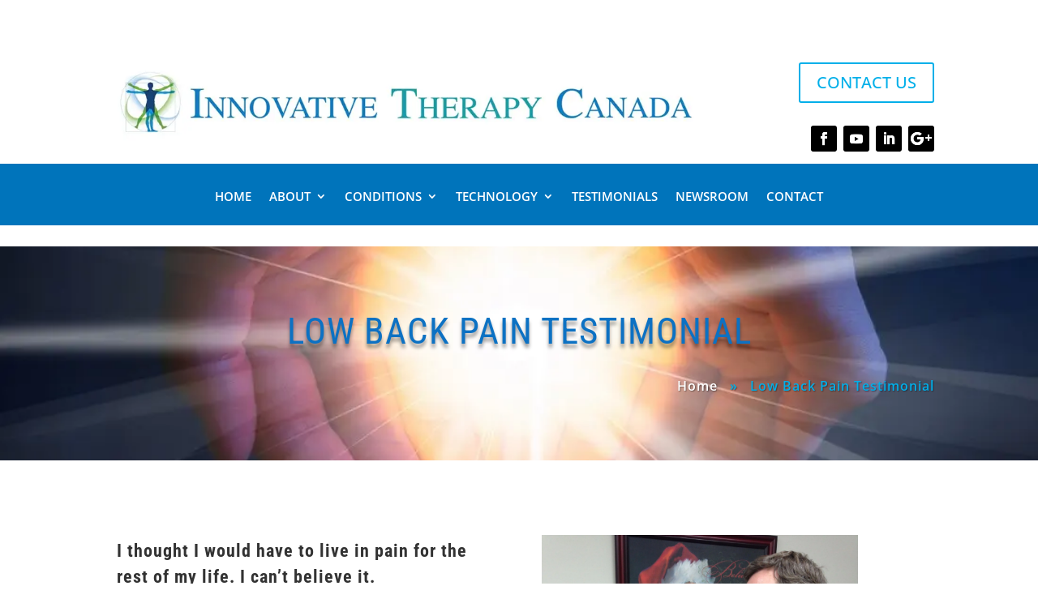

--- FILE ---
content_type: text/css
request_url: https://www.innovativetherapycanada.com/wp-content/themes/fincorp-divi-child/style.css?ver=4.27.5
body_size: 9118
content:
/* 
 Theme Name:     fincorp
 Author:         pennyblack
 Author URI:     https://pennyblacktemplates.com/demo/divi/fincorp
 Template:       Divi
 Text Domain:	 fincorp
 Version:        1.0 
*/ 

/* ----------- fincorp CSS --------------------------- */ 

.sticky,
.bypostauthor {
	display: block;
}

/*=========== Home Page Start ===========*/
.et_fixed_nav.et_show_nav #page-container,
.et_non_fixed_nav.et_transparent_nav.et_show_nav #page-container {
    padding-top: 0px !important;
	margin-top: 0 !important;
}
/* Menu Start */
#main-header {
	display: none;
}
.et_pb_fullwidth_menu .fullwidth-menu-nav > ul ul {
    padding: 0px 0;
    text-align: left;
}
.nav li ul {
	border-top: 0;
	width: auto;
}
.fullwidth-menu li {
	padding-right: 22px;
}
.fullwidth-menu a:hover {
	opacity: 1;
}
.fullwidth-menu li.menu-item-has-children li,
.nav li li {
    margin: 0;
    padding: 0px;
}
.et_pb_fullwidth_menu_0.et_pb_fullwidth_menu .nav li ul a {
	padding: 10px 20px;
	width: 240px;
}
.et_mobile_menu li a:hover, .nav ul li a:hover {
    background-color: #00afe9 !important;
	border-left: 2px solid #333333;
	transition: color 300ms ease 0ms;
}
.et_pb_social_media_follow li {
	margin-bottom: 0 !important;
}
.mobile_nav.opened ul.et_mobile_menu {
	max-height: 300px !important;
	height: 300px !important;
	overflow-y: scroll !important;
}
ul.et_mobile_menu > li:last-child {
	padding-bottom: 20px !important;
}
.et_pb_fullwidth_menu_0.et_pb_fullwidth_menu .et_mobile_menu a:hover {
	color: #ffffff !important;
}
/* Pre Header Start */
.top-menu-content.et_pb_column {
	float: right !important;
	margin-top: 2px;
	width: auto;
}
.menu-logo.et_pb_column {
	float: left !important;
	margin-right: 0;
	width: 20%;
}
.top-menu-content.et_pb_column .et_pb_module {
	display: inline-flex;
	display: -webkit-inline-box;
}
.top-menu-content.et_pb_column .et_pb_module.et_pb_button_module_wrapper {
	padding-left: 30px;
}
.top-menu-content.et_pb_column .menu-ul {
    list-style: none !important;
    padding-left: 0 !important;
    margin-bottom: 0 !important;
    padding-bottom: 0 !important;
	display: inline-flex;
	vertical-align: middle;
}
.menu-list.et_pb_module.et_pb_blurb,
.top-menu-content.et_pb_column .menu-ul li {
	vertical-align: middle;
}
.top-menu-content.et_pb_column .menu-ul li:last-child {
	padding-left: 15px;
}
.top-menu-content.et_pb_column .menu-ul:last-child {
	padding-left: 30px !important;
}
body #page-container .top-menu-content.et_pb_column .et_pb_button_0.menu-btn {
    padding: 15px 20px 15px !important;
}
.menu-list.et_pb_module .et_pb_blurb_container a,
.top-menu-content.et_pb_column .menu-ul li p a {
	color: #666666;
	word-break: break-all;
}
.et-waypoint,
.menu-list.et_pb_module .et-waypoint {
	opacity: 1;
}
.menu-list.et_pb_module .et_pb_blurb_container {
	vertical-align: middle;
}
.menu-icons.et_pb_section .et_pb_row {
	left: -10px;
	width: auto;
}
.fullwidth-menu li.current-menu-parent a:after,
.fullwidth-menu li.current-menu-parent a:first-child {
	color: #333333 !important;
}
.menu-fullwidth .et_toggle_slide_menu::after,
.menu-fullwidth .mobile_menu_bar::before {
	color: #ffffff;
}

body #page-container .et_pb_button:hover:before,
body #page-container .et_pb_button:hover:after,
body #page-container .et_pb_button:before,
body #page-container .et_pb_button:after,
body #page-container .et_pb_button.custom-button:before,
body #page-container .et_pb_button.custom-button:after,
.et_pb_button::after,
.et_pb_button::before {
	line-height: 25px;
	font-size: 15px !important;
	top: auto;
	bottom: auto;
}
/* Header Slider Start */
body #page-container .et_pb_slider.slider-header .et_pb_slide .et_pb_more_button.et_pb_button:after {
	border-left: 1px solid rgba(255,255,255,0.5);
	padding-left: 15px;
	margin-left: 15px !important;
}
.slider-header.et_pb_slider .et_pb_slide_description .et_pb_slide_title {
	font-weight: inherit;
}
.header-menu {
	clear: both;
	z-index: 1;
}
.header-menu.et_pb_section .et_parallax_bg {
	background-repeat: no-repeat !important;
	background-size: cover !important;
	background-attachment: fixed !important;
	-webkit-transform: none !important;
   -moz-transform: none !important;
	-ms-transform: none !important;
	 -o-transform: none !important;
		transform: none !important;
}
/* Header Slider End */

/* Faq Start */
.faq-bg.et_pb_accordion_0.et_pb_accordion {
	margin-bottom: 0 !important;
}

/* Faq End */

/* Skillset Start */

.skill-bar-content .et_pb_counter_container {
    display: inline-block;
    overflow: inherit;
    width: 100%;
}
.skill-bar-content.et_pb_module {
	position: relative;
}
.skill-bar-content.et_pb_module .et_pb_counter_amount_number {
    position: absolute;
    right: 0px;
    background-color: rgba(255,255,255,1);
    border: 1px solid #00afe9;
    border-radius: 5%;
    height: 35px;
    width: 60px;
    padding: 3px 2px;
    bottom: -15px;
    text-align: center;
}

.et_pb_column_single.et_pb_column {
	padding-bottom: 0;
}
.round-skill-col.et_pb_column .et_pb_number_counter .title {
	padding-bottom: 0;
	padding-top: 20px;
}
/* Skillset End */

/* Price Start */

.price-col3.et_pb_column .et_pb_button_alignment_center.et_pb_module,
.price-col2.et_pb_column .et_pb_button_alignment_center.et_pb_module {
	background-color: #ffffff;
	padding-bottom: 30px;
}
.price-col2.et_pb_column .price-head.et_pb_module .et_pb_blurb_description {
	padding-top: 20px;
}
.price-col-odd.et_pb_column .et_pb_button_alignment_center.et_pb_module,
.price-col-even.et_pb_column .et_pb_button_alignment_center.et_pb_module {
	background-color: #eeeeee;
	padding-bottom: 30px;
}
.price-head.et_pb_module .et_pb_blurb_description {
	padding-top: 20px;
}
.price-recommend-txt.et_pb_module {
	position: absolute;
	top: 0px;
	right: -8px;
	margin-bottom: 0 !important;
	z-index: 9;
}
.price-recommend-txt.et_pb_module p a {
	color: #ffffff !important;
}
.price-recommend-txt.et_pb_module p a:after {
    border-bottom: 5px solid transparent;
	border-left: 8px solid #666666;
    bottom: -5px;
    height: 0;
	position: absolute;
    right: 0;
    width: 0;
}
/* Price End */

/* News Start */

.news-content.et_pb_module ul li p a,
.news-content.et_pb_module ul li a {
	color: #00afe9;
	font-weight: 600;
	letter-spacing: 1px;
}
.news-content.et_pb_module ul li {
	line-height: 0px;
}
.news-content.et_pb_module ul {
	list-style: none;
	padding-bottom: 15px;
	padding-left: 0;
	display: inline-flex;
}
.news-content.et_pb_module ul li:last-child {
	padding-left: 10px;
}
.news-content.et_pb_module ul:nth-child(2) {
	padding-left: 30px !important;
}
.news3-col.et_pb_column .et_pb_module.et_pb_blurb,
.news-col-content.et_pb_column .et_pb_module.et_pb_blurb {
    display: table-cell;
}
.news3-col.et_pb_column .et_pb_module.et_pb_blurb.news-author-mod,
.news-col-content.et_pb_column .et_pb_module.et_pb_blurb.news-author-mod {
    padding-left: 30px;
}

/* News End */

/* Our Reports Start */
.report-col-even.et_pb_column .et_pb_blurb_container,
.report-col-odd.et_pb_column .et_pb_blurb_container {
	padding: 0 20px;
}
/* Our Reports End */

/* Events Start */
.events-row.et_pb_row:before {
	background-color: #00afe9;
	content: "";
	position: absolute;
	height: 86%;
	left: 12px;
	right: 0;
	top: 38px;
	margin: 0 auto;
	width: 5px;
	z-index: 1;
}
.events-row.et_pb_row .et_pb_column .event-content.et_pb_module p span {
	color: #00afe9;
	font-weight: 600;
	letter-spacing: 1px;
}
/* Events End */

/* Team Start */
.et_pb_member_social_links li:last-child,
.team-col.et_pb_column .et_pb_member_social_links li:last-child {
	margin-right: 0 !important;
}
.et_pb_member_social_links li {
	margin-bottom: 0;
}
ul.et_pb_member_social_links {
	line-height: 0;
}

/* Team End */

/* Testimonial Start */
.testimonial-slider-col.et_pb_slider .et_pb_slide p span {
	font-family: 'Roboto Condensed',Helvetica,Arial,Lucida,sans-serif;
	font-size: 16px;
	letter-spacing: 1px;
	font-weight: 600;
}
.testimonial-slider-col.et_pb_slider .et_pb_slide p:nth-child(2) {
	padding-bottom: 10px;
}
.testimonial-slider-col.et_pb_slider .et_pb_slide p:last-child {
	font-size: 13px;
	font-weight: 600;
	letter-spacing: 1px;
	padding-bottom: 0;
}

.testimonial-col.et_pb_column .et_pb_blurb_container {
	padding: 30px;
}
.testimonial-col.et_pb_column .et_pb_blurb_container p:first-child {
	font-size: 13px;
	font-weight: 600;
	letter-spacing: 1px;
}
.testimonial2-col.et_pb_column .et_pb_blurb_container {
	padding: 20px 30px 30px;
}
.testimonial2-col.et_pb_column .et_pb_blurb_container p:first-child {
	color: #00afe9;
	font-size: 13px;
	font-weight: 600;
	letter-spacing: 1px;
}
/* Testimonial End */

/* Counter Start */
.counter-col.et_pb_circle_counter .et_pb_module_header {
	padding-bottom: 0;
}
/* Counter End */

/* Breadcrumb Start */
.et_pb_module.custom-breadcrumb a {
	color: #ffffff;
}
.custom-breadcrumb p {
	padding-bottom: 0;
}
/* Breadcrumb End */

/* About Page Start */
.about-sidebar.et_pb_widget_area.et_pb_widget_area_left {
	padding-right: 0;
	border-right: none;
}
.about-sidebar .about-menu-col .menu li {
	margin-bottom: 0;
	padding: 0 !important;
}
.about-sidebar .about-menu-col .menu li:first-child a {
	border-radius: 5px 5px 0 0;
	-webkit-border-radius: 5px 5px 0 0;
    -moz-border-radius: 5px 5px 0 0;
}
.about-sidebar .about-menu-col .menu li:last-child a {
	border-bottom: none;
	border-radius: 0px 0px 5px 5px;
	-webkit-border-radius: 0px 0px 5px 5px;
    -moz-border-radius: 0px 0px 5px 5px;
}

.about-sidebar .about-menu-col .menu li {
	border-bottom: none;
}
.about-sidebar .about-menu-col .menu li a {
	background-color: #f6f6f6;
	border-bottom: 1px solid #eeeeee;
	color: #333333;
	display: block;
	padding: 15px 20px;
}
.about-sidebar .about-menu-col .menu li.current-menu-item a {
	background-color: #00afe9;
	color: #ffffff !important;
	position: relative;
}
.about-sidebar .about-menu-col .menu li.current-menu-item a:before {
	content: "\45";
	color: #00afe9;
	font-family: ETmodules;
	font-size: 30px;
	position: absolute;
	right: -18px;
}

/* About Page End */

/* Service Page Start */
.et_pb_accordion.et_pb_accordion_0.faq-accord {
	margin-bottom: 0 !Important;
}
/* Service Page End */

/* Case Studies Details Start */

.details-list p span:first-child {
	float: left;
	width: 160px;
}
.details-list p span:nth-child(2) {
	float: left;
	width: 20px;
}
.details-list p span:nth-child(3) {
	float: left;
	font-weight: 400;
	width: 200px;
}

.details-list p span:nth-child(3) a {
	color: #666666;
}
.et_pb_blurb.details-list .et_pb_blurb_container {
	width: 50%;
}
.res-services3col.et_pb_row_inner .et_pb_column .et_pb_module_header {
	padding-bottom: 0;
}
/* Case Studies Details End */

/* Contact Start */

body #page-container .header-form.et_pb_contact_form_0.et_pb_contact_form_container.et_pb_module .et_pb_button::after,
body #page-container .contact-form.et_pb_contact_form_0.et_pb_contact_form_container.et_pb_module .et_pb_button::after {
    border-left: 1px solid rgba(255,255,255,0.4);
    padding-left: 15px;
    margin-left: 15px !important;
}
.et-pb-contact-message ul li,
.et-pb-contact-message p,
.contact-col.et_pb_row_inner p a {
	color: #ffffff;
}
.et-pb-contact-message {
	text-align: center;
}
.et-pb-contact-message ul li {
	list-style: none;
	margin-bottom: 5px !important;
}
.et-pb-contact-message ul {
	padding-left: 0;
	padding-top: 10px !important;
}
/* Contact End */

/* Page 404 Start */
 .error404 #main-content .container, .error404 #content-area, .error404 #left-area {
     padding: 0 !important;
     margin: 0;
     width: 100% !important;
     max-width: none;
}
 .error404 #sidebar {
     display: none;
}
 .error404 .et_pb_post:last-child {
     margin-bottom: 0;
}
/* Page 404 End */

/* Footer Widget Start */

#footer-widgets {
    padding: 80px 0 80px;
}
/* Footer Widget 2Column */
.et_pb_gutters2.et_pb_footer_columns2 .footer-widget .fwidget {
    margin-bottom: 0;
    padding-left: 3%;
    padding-right: 3%;
}
.et_pb_gutters2.et_pb_footer_columns2 .footer-widget .fwidget:first-child,
.et_pb_gutters2.et_pb_footer_columns2 .footer-widget .fwidget:last-child {
    margin-bottom: 0;
    padding: 0px;
}
.et_pb_gutters2.et_pb_footer_columns2 .footer-widget {
    margin-right: 0%;
    margin-bottom: 0%;
}

/* Footer Widget 4Column */
.et_pb_gutters4.et_pb_footer_columns4 .footer-widget .fwidget {
    margin-bottom: 0;
    padding-left: 3%;
    padding-right: 3%;
}
.et_pb_gutters4.et_pb_footer_columns4 .footer-widget .fwidget:first-child,
.et_pb_gutters4.et_pb_footer_columns4 .footer-widget .fwidget:last-child {
    margin-bottom: 0;
    padding: 0px;
}
.et_pb_gutters4.et_pb_footer_columns4 .footer-widget {
    margin-right: 0%;
    margin-bottom: 0%;
}
/* Footer Widget 3Column */
.et_pb_gutters3.et_pb_footer_columns3 .footer-widget .fwidget {
    margin-bottom: 0;
    margin-right: 3%;
    padding: 0%;
}
.et_pb_gutters3.et_pb_footer_columns3 .footer-widget .fwidget:first-child {
    margin-bottom: 0;
    padding: 0px;
}
.et_pb_gutters3.et_pb_footer_columns3 .footer-widget .fwidget:last-child {
    margin-bottom: 0;
    margin-right: 0%;
    padding: 0px;
}
.et_pb_gutters3.et_pb_footer_columns3 .footer-widget {
    margin-right: 0%;
    margin-bottom: 0%;
}
.footer-widget {
	margin-bottom: 0 !important;
}
.footer-widget h4 {
	font-family: 'Roboto Condensed',Helvetica,Arial,Lucida,sans-serif;
	font-size: 20px;
	font-weight: 600;
	color: #ffffff !important;
	letter-spacing: 1px;
	line-height: 30px;
	padding-bottom: 15px;
}
.footer-widget ul {
	display: -webkit-box;
	display: -webkit-flex;
	display: -ms-flexbox;
	display: flex;
	margin-bottom: 15px;
}
.footer-widget ul:last-child {
	margin-bottom: 0px;
}
.footer-widget li.break-word {
	word-break: break-all;
}
.footer-widget p,
.footer-widget ul li a,
.footer-widget ul li {
	font-family: 'Open Sans',Helvetica,Arial,Lucida,sans-serif;
	font-size: 14px;
	list-style: none !important;
	letter-spacing: 1px;
	vertical-align: middle;
	margin-bottom: 0 !important;
}
.footer-widget ul.footer-icons li a,
.footer-widget ul.footer-icons li,
.footer-widget ul.contact-ul li a,
.footer-widget ul.contact-ul li {
	display: inline-block;
}
.footer-widget ul.contact-ul li a {
	padding-left: 0 !important;
}
.footer-widget ul.footer-icons li:before,
.footer-widget ul.contact-ul li:before {
	display: none;
}
.footer-widget ul.footer-icons li:last-child,
.footer-widget ul.contact-ul li:last-child {
	padding-left: 15px !important;
}
.footer-widget ul.footer-icons {
	margin-top: 20px;
	margin-bottom: 0;
}
#footer-widgets .footer-widget ul.footer-icons li,
#footer-widgets .footer-widget ul.contact-ul li:first-child {
	line-height: 0px;
}
#footer-widgets .footer-widget ul.footer-icons li,
.footer-widget ul.footer-icons li {
	width: 50px !important;
}
#footer-widgets .footer-widget ul.footer-icons li a,
#footer-widgets .footer-widget ul.footer-icons li:first-child,
#footer-widgets .footer-widget ul.contact-ul li:first-child,
#footer-widgets .footer-widget ul.footer-icons li {
	padding-left: 0 !important;
}
.footer-widget ul.footer-icons li:last-child {
	width: 32px !important;
}
.fwidget.et_pb_widget {
	width: 100%;
}
.fwidget.et_pb_widget.widget_media_image {
	line-height: 0;
}
.footer-widget ul.contact-ul li:last-child {
    width: 80% !important;
    vertical-align: middle;
}

/* Copyright Start */
#main-footer #footer-bottom {
	padding-bottom: 15px;
	padding-top: 15px;
}
#main-footer #footer-bottom {
	color: #bbbbbb;
	font-family: 'Open Sans',Helvetica,Arial,Lucida,sans-serif;
	font-size: 14px;
	line-height: 24px;
	letter-spacing: 1px;
	float: none;
	text-align: center;
}
#main-footer #footer-bottom .container {
	text-align: center;
}
#main-footer #footer-bottom a {
	color: #00afe9;
}
/* Copyright End */

/* Coming Soon Start */
.flip-clock-wrapper {
	margin-left: 0 !important;
	margin-right: 0 !important;
	margin-top: 0 !important;
	margin-bottom: 0 !important;
	width: auto !important;
	margin: 0 auto !important;
	display: table;
}
.flip-clock-label, .hide {
	display: block;
}
.flip-clock-divider .flip-clock-label {
	color: #ffffff;
	letter-spacing: 1px;
	font-size: 13px;
	right: -45px;
}
.flip-clock-divider.minutes .flip-clock-label {
	right: -60px;
}
.flip-clock-divider.seconds .flip-clock-label {
	right: -65px;
}
/* Coming Soon End */

/* Subscribe Start */
.subs-form .et_bloom_inline_form,
#main-footer .footer-widget .fwidget.et_pb_widget .et_bloom_inline_form {
	display: block !important;
}
.subs-form .et_bloom_header_outer,
#main-footer .footer-widget .fwidget.et_pb_widget .et_bloom_header_outer {
	display: none;
}
.subs-form .et_bloom_popup_input,
.et_bloom_popup_input,
#main-footer .footer-widget .fwidget.et_pb_widget .et_bloom_popup_input {
    width: 100% !important;
    padding-right: 0 !important;
    margin-bottom: 20px !important;
	margin-top: 20px !important;
}
#main-footer .footer-widget .fwidget.et_pb_widget p {
    padding-bottom: 0;
}
.subs-form .et_bloom_form_content,
#main-footer .footer-widget .fwidget.et_pb_widget .et_bloom_form_content {
	background-color: transparent !important;
	padding: 0 !important;
}
.subs-form .et_bloom_inline_form.et_bloom_optin.et_bloom_make_form_visible.et_bloom_optin_1,
#main-footer .footer-widget .fwidget.et_pb_widget .et_bloom_inline_form.et_bloom_optin.et_bloom_make_form_visible.et_bloom_optin_1 {
	margin: 0;
}
.subs-form.et_pb_module .et_bloom_form_container,
.subs-form.et_pb_module .et_bloom_form_container .et_bloom_form_content,
#main-footer .footer-widget .fwidget.et_pb_widget .et_bloom_form_container,
#main-footer .footer-widget .fwidget.et_pb_widget .et_bloom_form_container .et_bloom_form_content {
	background-color: transparent !important;
}
.subs-form .et_bloom_form_content button,
#main-footer .footer-widget .fwidget.et_pb_widget .et_bloom_form_content button {
	width: 100% !important;
}
.subs-form.et_pb_module .et_bloom_form_content button span,
#main-footer .footer-widget .fwidget.et_pb_widget .et_bloom_form_content button span {
	color: #ffffff !important;
	position: relative;
}
.subs-form .et_bloom_success_checkmark,
#main-footer .footer-widget .fwidget.et_pb_widget .et_bloom_success_checkmark {
	top: -48px !important;
}
.subs-form .et_bloom_form_container.et_bloom_rounded button span,
.subs-form .et_bloom .et_bloom_optin p,
#main-footer .footer-widget .fwidget.et_pb_widget .et_bloom_form_container.et_bloom_rounded button span,
#main-footer .footer-widget .fwidget.et_pb_widget .et_bloom .et_bloom_optin p {
	margin-bottom: 0 !important;
}
.subs-form .et_bloom_form_container.et_bloom_rounded button,
.subs-form .et_bloom_submit_subscription,
#main-footer .footer-widget .fwidget.et_pb_widget .et_bloom_form_container.et_bloom_rounded button,
#main-footer .footer-widget .fwidget.et_pb_widget .et_bloom_submit_subscription {
	display: inline-block;
	width: 100% !important;
}
.subs-form.et_pb_module .et_bloom_form_container .et_bloom_form_content input,
#main-footer .footer-widget .fwidget.et_pb_widget .et_bloom_form_container .et_bloom_form_content input {
	border: 1px solid #eeeeee !important;
	height: 47px;
}
.subs-form.et_pb_module .et_bloom_form_container .et_bloom_form_content input,
#main-footer .footer-widget .fwidget.et_pb_widget .et_bloom_form_container .et_bloom_form_content input,
.subs-form.et_pb_module .et_bloom_form_content button,
#main-footer .footer-widget .fwidget.et_pb_widget .et_bloom_form_content button,
.subs-form.et_pb_module .et_bloom_form_container.et_bloom_rounded button {
	border-radius: 0 !important;
}
.subs-form.et_pb_module .et_bloom_form_content button,
#main-footer .footer-widget .fwidget.et_pb_widget .et_bloom_form_content button {
	background-color: #00afe9;
	border: 1px solid #00afe9;
	font-size: 15px;
	text-transform: uppercase;
	padding: 10px 20px !important;
	line-height: 25px !important;
}
.subs-form.et_pb_module .et_bloom_form_container .et_bloom_form_content span,
#main-footer .footer-widget .fwidget.et_pb_widget .et_bloom_form_container .et_bloom_form_content span {
	font-weight: 700 !important;
}

.subs-form.et_pb_module .et_bloom_form_content button:hover,
#main-footer .footer-widget .fwidget.et_pb_widget .et_bloom_form_content button:hover {
	box-shadow: 0 0 .1em rgba(0,0,0,0.4);
	-moz-box-shadow: 0 0 .1em rgba(0,0,0,0.4);
	-webkit-box-shadow: 0 0 .1em rgba(0,0,0,0.4);
}
.footer-widget .et_bloom_inline_form h2.et_bloom_success_message.et_bloom_animate_message {
	margin-top: 70px;
}
/* Subscribe End */

/* == Monster Footer Widget == */

.footer-widget ul {
	display: table;
	width: 100%;
}

.footer-widget, #footer-widgets .footer-widget li a {
     color: #bbbbbb !important;
}
#footer-widgets .footer-widget li a:hover {
     color: #bbbbbb !important;
}

#footer-widgets .footer-widget .title {
    color: #ffffff;
	font-family: "Roboto Condensed",Helvetica,Arial,Lucida,sans-serif;
	font-size: 20px;
	font-weight: 600;
	letter-spacing: 1px;
	line-height: 30px;
    margin-bottom: 0px;
	margin-top: 0px;
	text-align: left;
	position: relative;
	text-transform: capitalize;
}
#footer-widgets .footer-widget .comment-author-link a.url {
	padding-left: 0;
}
#footer-widgets .footer-widget .comment-author-link,
#footer-widgets .footer-widget li a {
	clear: both;
    display: inline-flex;
    overflow: hidden;
	padding-left: 15px;
}
#footer-widgets .footer-widget.et_pb_widget li,
.fwidget.et_pb_widget li {
     border-bottom: none;
     padding-bottom: 0px;
}
#footer-widgets .footer-widget.et_pb_widget li:last-child,
.fwidget.et_pb_widget li:last-child {
     border: 0;
     margin-bottom: 0;
}
#footer-widgets .footer-widget li,
.fwidget.et_pb_widget li {
     position: relative;
     padding-left: 5px !important;
     line-height: 24px;
}
#footer-widgets .footer-widget li::before,
.fwidget.et_pb_widget li:before {
	 border: none;
     color: #00afe9;
	 content: "\39";
     font-family: ETModules;
     font-size: 15px;
	 left: 0px;
	 top: 0px;
     position: absolute;
}
 #footer-widgets .footer-widget .fwidget.et_pb_widget .tagcloud a {
     border: 1px solid #bbbbbb;
	 background-color: transparent;
	 color: #bbbbbb;
	 font-family: "Open Sans",Helvetica,Arial,Lucida,sans-serif;
	 font-size: 13px !important;
	 letter-spacing: 1px;
	 padding: 5px 10px;
	 text-transform: capitalize;
}
#footer-widgets .footer-widget .fwidget.et_pb_widget .tagcloud a:hover {
     background-color: #00afe9;
	 border: 1px solid #00afe9;
	 color: #ffffff;
	 -webkit-transition: all 0.4s ease;
     -moz-transition: all 0.4s ease;
     -o-transition: all 0.4s ease;
     transition: all 0.4s ease;
}
.fwidget.et_pb_widget #searchsubmit {
     background-color: #00afe9;
     border: 1px solid #00afe9;
	 border-radius: 0;
     color: #ffffff;
     font-weight: 600;
	 font-size: 13px;
     letter-spacing: 1px;
	 margin-top: 20px;
	 position: static;
	 width: 100%;
}

.fwidget.et_pb_widget .widget_search #s {
	border-radius: 0;
}
.fwidget.et_pb_widget .search {
	position: relative;
}
.fwidget.et_pb_widget {
     width: 100%;
}
.blog-sidebar select,
.fwidget select {
	height: 40px;
}
.fwidget .searchform input[type="text"] {
	color: #666666 !important;
}
.footer-widget .fwidget {
	margin-bottom: 30px !important;
}
/* About Sidebar Monster Widget */

.about-sidebar.et_pb_module section {
	margin-bottom: 30px;
}
.about-sidebar.et_pb_module section:last-child {
	margin-bottom: 0px;
}
.about-sidebar.et_pb_module ul li {
	border-bottom: 1px solid #eeeeee;
	padding-bottom: 10px;
}
.about-sidebar.et_pb_module section .about-widget-col {
	background-color: #f6f6f6;
	border-radius: 5px;
	padding: 20px 20px;
	margin-bottom: 0;
}
.about-menu-col.widget_nav_menu .about-widget-col {
	padding:0 !important;
}

.about-menu-col.widget_nav_menu .about-widget-col .about-menu-title {
	padding:20px 20px 10px 20px !important;
}
.about-sidebar.et_pb_module section ul li:last-child {
	border-bottom: none;
}
.about-sidebar .about-menu-title {
    color: #333333;
	font-family: "Roboto Condensed",Helvetica,Arial,Lucida,sans-serif;
	font-size: 20px;
	font-weight: 600;
	letter-spacing: 1px;
	line-height: 30px;
    margin-bottom: 0px;
	margin-top: 0px;
	text-align: left;
	position: relative;
	text-transform: capitalize;
}

.about-sidebar .tagcloud a {
     border: 1px solid #eeeeee;
	 background-color: transparent;
	 color: #666666;
	 font-family: "Open Sans",Helvetica,Arial,Lucida,sans-serif;
	 font-size: 13px !important;
	 letter-spacing: 1px;
	 padding: 5px 10px;
	 text-transform: capitalize;
}
.about-sidebar .tagcloud a:hover {
     background-color: #00afe9;
	 border: 1px solid #00afe9;
	 color: #ffffff;
	 -webkit-transition: all 0.4s ease;
     -moz-transition: all 0.4s ease;
     -o-transition: all 0.4s ease;
     transition: all 0.4s ease;
}
.about-sidebar #searchsubmit {
     background-color: #00afe9 !important;
     border: 1px solid #00afe9 !important;
	 border-radius: 0;
     color: #ffffff !important;
     font-weight: 600;
	 font-size: 13px;
     letter-spacing: 1px;
	 margin-top: 20px !important;
	 position: static;
	 width: 100%;
}
.about-sidebar .widget_search #s {
	border-radius: 0;
}
.about-sidebar .search {
	position: relative;
}
.about-sidebar .et_pb_widget {
     width: 100%;
}
.about-sidebar select {
	height: 40px;
	padding: 0 5px;
	width: 100%;
}

.about-sidebar li a,
.about-sidebar .searchform input[type="text"] {
	color: #666666 !important;
}
/*=========== HOME PAGE END ===========*/

/* =========== BLOG PAGE START =========== */

/* BLOG SIDEBAR */
.blog-sidebar.et_pb_widget_area_left {
    border-right: none;
    padding-right: 0px;
}
.blog-sidebar .et_pb_widget {
	position: relative;
}
.blog-sidebar .et_pb_widget {
    background-color: #ffffff;
    box-shadow: 1px 2px 10px rgba(0,0,0,0.3);
	-webkit-box-shadow: 1px 2px 10px rgba(0,0,0,0.3);
	margin-bottom: 50px !important;
    padding: 30px 20px;
}
.blog-sidebar .et_pb_widget:before {
	background-color: #ffffff;
	box-shadow: 6px 7px 15px -8px rgba(0,0,0,0.3);
	content: "";
	left: 0;
	height: 20px;
	position: absolute;
	bottom: -10px;
	width: 52%;
	z-index: 1;
	transform: rotate(7deg);
	-webkit-transform: rotate(7deg);
}
.blog-sidebar .et_pb_widget:after {
	background-color: #ffffff;
	box-shadow: 0px 7px 15px -8px rgba(0,0,0,0.3);
	content: "";
	right: 0;
	height: 20px;
	position: absolute;
	bottom: -10px;
	width: 50%;
	z-index: 1;
	transform: rotate(-7deg);
	-webkit-transform: rotate(-7deg);
	visibility: visible;
}
.blog-sidebar .widgettitle {
    background-color: #00afe9;
    color: #ffffff;
	font-family: 'Roboto Condensed',Helvetica,Arial,Lucida,sans-serif;
	font-size: 18px;
	font-weight: 700;
	letter-spacing: 1px;
	line-height: 28px;
    margin-bottom: 25px;
	margin-top: -30px;
	margin-left: -30px;
	margin-right: -30px;
    padding: 10px 15px 10px 15px;
	position: relative;
	text-align: center;
	text-transform: uppercase;
}
.blog-sidebar .widgettitle:before {
	border-right: 5px solid #888888;
	border-top: 5px solid #888888;
	border-left: 5px solid transparent;
	border-bottom: 5px solid transparent;
	content: "";
	left: 0;
	position: absolute;
	bottom: -10px;
}
.blog-sidebar .widgettitle:after {
	border-left: 5px solid #888888;
	border-top: 5px solid #888888;
	border-right: 5px solid transparent;
	border-bottom: 5px solid transparent;
	content: "";
	right: 0;
	position: absolute;
	bottom: -10px;
}
.blog-sidebar .widget_search input#searchsubmit,
.blog-sidebar .widget_search input#s {
	border: 1px solid #00afe9;
	border-radius: 0;
}
.blog-sidebar .widget_search input#searchsubmit {
	font-weight: 700;
	letter-spacing: 1px;
	padding: 0 15px;
	position: static;
	text-transform: uppercase;
	width: 100%;
}
.blog-sidebar .widget_search input#searchsubmit {
	color: #ffffff;
	margin-top: 20px;
}
.blog-sidebar #searchsubmit {
    background-color: #00afe9 !important;
}
.blog-sidebar .et_pb_widget ul li:last-child {
	margin-bottom: 0;
}
.blog-sidebar .et_pb_widget ul li a {
	display: inline-block;
	font-family: "Open Sans",Helvetica,Arial,Lucida,sans-serif;
	font-size: 14px;
	letter-spacing: 1px;
	padding-left: 20px;
	position: relative;
	text-transform: uppercase;
	-webkit-transition: all 0.4s ease;
    -moz-transition: all 0.4s ease;
    -o-transition: all 0.4s ease;
    transition: all 0.4s ease;
}
.blog-sidebar .et_pb_widget ul li a:before {
	color: #00afe9;
	content: "\39";
    font-family: ETModules;
    font-size: 15px;
	left: 0px;
    position: absolute;
}
.blog-sidebar .et_pb_widget ul li a:hover {
	color: #00afe9;
	-webkit-transition: all 0.4s ease;
    -moz-transition: all 0.4s ease;
    -o-transition: all 0.4s ease;
    transition: all 0.4s ease;
}
.blog-sidebar .tagcloud a {
	border: 1px solid #eeeeee;
	background-color: transparent;
	font-family: "Open Sans",Helvetica,Arial,Lucida,sans-serif;
	font-size: 13px !important;
	letter-spacing: 1px;
	padding: 5px 10px;
}
.blog-sidebar .tagcloud a:hover {
	background-color: #00afe9;
	border: 1px solid #00afe9;
	color: #ffffff;
	-webkit-transition: all 0.4s ease;
    -moz-transition: all 0.4s ease;
    -o-transition: all 0.4s ease;
    transition: all 0.4s ease;
}
.blog-sidebar.et_pb_module .search {
	position: relative;
}
#main-content .blog-sidebar .et_pb_widget:last-child {
	margin-bottom: 20px !important;
}
#main-content.fincorp_blog_content #gallery-2 img,
#gallery-1 img {
	border: none !important;
}
#main-content.fincorp_blog_content #gallery-2 .gallery-item {
	margin-bottom: 0 !important;
	margin-top: 0;
	padding: 4px 8px;
}
#gallery-1 .gallery-item {
	margin-bottom: 0 !important;
	margin-top: 0;
	padding: 0 8px;
}
/* SIDEBAR POSITION */
#left-area.left-sidebar{
	float: right !important;
}
#left-area.right-sidebar{
	float: left !important;
}
#left-area.no-sidebar{
	width: 100% !important;
	float: none;
}
#sidebar.no-sidebar{
	display: none !important;
}
#left-area, .fincorp_blog_content #left-area{
	padding-bottom: 0;
	padding-right: 0px !important;
	width: 64.833%;
}
#sidebar, .fincorp_blog_content #sidebar{
	padding-left: 0 !important;
	padding-right: 0 !important;
	margin-right: 0 !important;
	width: 29.666%;
}
#sidebar .et_pb_module{
	padding-right: 0 !important;
}
#sidebar {
    padding-bottom: 0px;
}
#main-content .container:before {
    background-color: transparent;
}
/* BLOG CONTENT */
#main-content.fincorp_blog_content {
	position: relative;
	z-index: 0;
}
.blog-content .entry-featured-image-url {
	margin-bottom: 0px;
}
.blog-content .entry-title {
	padding-bottom: 5px;
}
.blog-content .post-meta {
	margin-bottom: 10px;
}
#main-content .blog-content .et_pb_post .post-meta a:hover {
	color: #00afe9 !important;
}
#main-content.fincorp_blog_content .entry,
.blog-content article.et_pb_post {
    background-color: #ffffff;
    box-shadow: 1px 2px 10px rgba(0,0,0,0.3);
	-webkit-box-shadow: 1px 2px 10px rgba(0,0,0,0.3);
	-moz-box-shadow: 1px 2px 10px rgba(0,0,0,0.3);
    margin-bottom: 30px;
    padding: 20px 20px;
}
#main-content.fincorp_blog_content .et_pb_post,
.blog-content article.et_pb_post {
	position: relative;
}
#main-content.fincorp_blog_content .entry h1,
#main-content.fincorp_blog_content h2.entry-title,
#main-content.fincorp_blog_content h1.entry-title,
#main-content.single-post .et_post_meta_wrapper h1.entry-title,
body.search-no-results #main-content #left-area .entry h1,
#main-content.fincorp_blog_content .entry-title,
.blog-content article.et_pb_post .entry-title {
	color: #333333;
    position: relative;
    background-color: #f6f6f6 !important;
    padding: 10px 20px;
    margin: 0px auto 25px;
    text-align: center;
	text-transform: uppercase;
}
.et_bloom h2.et_bloom_success_message {
	background-color: #ffffff !important;
}
/* CATEGORY, SEARCH PAGE BLOG CONTENT */

#main-content.fincorp_blog_content .page_title {
	color: #333333;
	font-size: 22px;
	font-family: "Roboto Condensed",Helvetica,Arial,Lucida,sans-serif;
	font-weight: 700;
	letter-spacing: 1px;
	line-height: 30px;
	text-transform: uppercase;
}
#main-content.fincorp_blog_content .entry h1,
#main-content.fincorp_blog_content .comment-reply-title,
#main-content.fincorp_blog_content h2.entry-title,
#main-content.fincorp_blog_content h1.entry-title,
#main-content.single-post .et_post_meta_wrapper h1.entry-title,
.et_bloom h2.et_bloom_success_message,
body.search-no-results #main-content #left-area .entry h1 {
	font-size: 22px;
	font-family: "Roboto Condensed",Helvetica,Arial,Lucida,sans-serif;
	font-weight: 700;
	letter-spacing: 1px;
	line-height: 32px;
	text-transform: uppercase;
}
#main-content .blog-content .post-meta span.author.vcard a,
#main-content.fincorp_blog_content .post-meta span.author.vcard a,
#main-content.fincorp_blog_content .post-meta, #main-content.fincorp_blog_content .post-meta a, #main-content.fincorp_blog_content .post-meta span {
	color: #666666;
	font-family: "Open Sans",Helvetica,Arial,Lucida,sans-serif;
	font-size: 13px;
	font-weight: 600;
	letter-spacing: 1px;
	line-height: 23px;
}
#main-content.fincorp_blog_content .entry-content p {
	color: #666666;
	font-family: "Open Sans",Helvetica,Arial,Lucida,sans-serif;
	font-size: 14px;
	font-weight: 400;
	line-height: 24px;
}
.blog-sidebar .comment-author-link,
#main-content .blog-content .post-meta span.author.vcard a,
#main-content.fincorp_blog_content .post-meta span.author.vcard a {
	color: #00afe9 !important;
	text-transform: uppercase;
}

.blog-sidebar .comment-author-link a.url {
	color: #00afe9;
	padding-left: 0;
}
.blog-sidebar .comment-author-link a.url:before {
	content: "";
}
.blog-sidebar .comment-author-link {
	padding-left: 20px;
}
#main-content.fincorp_blog_content .container {
	padding-bottom: 80px;
	padding-top: 80px;
}
.fincorp_blog_content .entry-featured-image-url {
	margin-bottom: 20px;
}
.fincorp_blog_content .entry-title {
	padding-bottom: 5px;
}
.fincorp_blog_content .post-meta {
	margin-bottom: 10px;
}
.fincorp_blog_content .et_pb_post .post-meta a:hover {
	color: #00afe9 !important;
}
.fincorp_blog_content article.et_pb_post {
    background-color: #ffffff;
    box-shadow: 1px 2px 10px rgba(0,0,0,0.3);
	-webkit-box-shadow: 1px 2px 10px rgba(0,0,0,0.3);
    margin-bottom: 30px;
    padding: 20px 20px;
}
#main-content.fincorp_blog_content article.et_pb_post img {
	margin-bottom: 20px;
}
#main-content.fincorp_blog_content #left-area .post-meta {
	padding-bottom: 0;
}
body.single-post article.et_pb_post .entry-content {
	padding-top: 0;
}
body.single-post article.et_pb_post .et_post_meta_wrapper {
	line-height: 0;
}
/* BLOG PAGINATION */
#main-content.fincorp_blog_content .pagination .alignright a,
#main-content.fincorp_blog_content .pagination .alignleft a,
#main-content .blog-content .alignright a,
#main-content .blog-content .alignleft a {
    background-color: #00afe9;
	border-radius: 0px;
    color: #ffffff !important;
	display: inline-block;
    font-size: 14px;
    font-weight: 700;
    letter-spacing: 1px;
    padding: 10px 20px;
	text-transform: uppercase;
}
#main-content.fincorp_blog_content .pagination .alignright a:hover,
#main-content.fincorp_blog_content .pagination .alignleft a:hover,
#main-content .blog-content .alignright a:hover,
#main-content .blog-content .alignleft a:hover {
	box-shadow: 0 0 .1em rgba(0,0,0,0.4);
	-moz-box-shadow: 0 0 .1em rgba(0,0,0,0.4);
	-webkit-box-shadow: 0 0 .1em rgba(0,0,0,0.4);
}

/* SINGLE POST TWO COLUMN */
.wp-block-media-text .wp-block-media-text__media,
.wp-block-media-text .wp-block-media-text__content {
	display: table-cell;
	vertical-align: middle;
	width: unset;
}
.wp-block-image img {
	width: 100% !important;
}	

.wp-block-media-text.has-media-on-the-right {
	clear: both;
	overflow: hidden;
}
.wp-block-media-text.has-media-on-the-right .wp-block-media-text__media {
	float: right;
	width: unset;
}

/* POST COMMENT FORM */
div.error {
	color: #ff0000;
	line-height: 25px;
	padding-top: 5px;
}
.from-submit {
	clear: both;
}
.fincorp_blog_content #commentform.comment-form textarea.error,
#commentform textarea.error,
#commentform input[type=email].error,
#commentform input[type=text].error {
    background-color: transparent;
	border: 1px solid #ff0000;
}
#comment-wrap {
    padding-top: 30px;
}
#main-content .blog-content .more-link,
.fincorp_blog_content .more-link {
	margin-top: 20px;
}
#main-content .blog-content .more-link,
.fincorp_blog_content .more-link,
.fincorp_blog_content .form-submit #submit.submit.et_pb_button {
	background-color: #00afe9;
	border: 1px solid #00afe9 !important;
	color: #ffffff !important;
	font-family: "Open Sans",Helvetica,Arial,Lucida,sans-serif !important;
	font-size: 15px;
	font-weight: 700 !important;
	letter-spacing: 1px;
	display: inline-block !important;
	border-radius: 0px;
	padding: 15px 60px 15px 15px !important;
	position: relative;
	text-transform: uppercase !important;
	-webkit-transition: all 0.4s ease;
    -moz-transition: all 0.4s ease;
    -o-transition: all 0.4s ease;
    transition: all 0.4s ease;
}
#main-content .blog-content .more-link:hover,
.fincorp_blog_content .more-link:hover,
.blog-sidebar .widget_search input#searchsubmit:hover,
.fincorp_blog_content .form-submit #submit.submit.et_pb_button:hover {
	box-shadow: 0 0 .1em rgba(0,0,0,0.4);
	-moz-box-shadow: 0 0 .1em rgba(0,0,0,0.4);
	-webkit-box-shadow: 0 0 .1em rgba(0,0,0,0.4);
}

.fincorp_blog_content .comment-reply-link.et_pb_button {
	border: 0;
	color: #00afe9;
	font-size: 15px;
	font-weight: 700 !important;
	letter-spacing: 1px;
	display: inline-block !important;
	padding: 0px 15px 0 0;
	text-transform: uppercase;
}
.fincorp_blog_content .comment-reply-link.et_pb_button:hover {
	color: #333333;
}
.fincorp_blog_content .comment-reply-link.et_pb_button:after {
	content:"\39";
	font-family: ETModules;
	padding-left: 5px;
}
.fincorp_blog_content .form-submit {
	clear: both;
	position: relative;
}
.fincorp_blog_content .comment-form .form-submit:before {
	color: #ffffff;
	content:"\39";
	font-family: ETModules;
    border-left: 1px solid rgba(255,255,255,0.4);
    padding-left: 15px;
    margin-left: 15px !important;
	position: absolute !important;
	right: 15px;
	top: 17px;
	z-index: 9 !important;
}
#main-content .blog-content .more-link:after,
.fincorp_blog_content .more-link:after,
.blog-sidebar .widget_search input#searchsubmit:after {
	content:"\39";
	font-family: ETModules;
    border-left: 1px solid rgba(255,255,255,0.4);
    padding-left: 15px;
    margin-left: 15px !important;
	position: absolute;
}
.fincorp_blog_content #commentform.comment-form textarea {
	background-color:transparent;
	border:1px solid #eeeeee;
	box-shadow: 0 8px 6px -6px rgba(0, 0, 0, 0.2);
	-webkit-box-shadow: 0 8px 6px -6px rgba(0, 0, 0, 0.2);
	padding: 10px 15px !important;
	color: #666666;
	font-size: 15px;
	font-family: "Open Sans",Helvetica,Arial,Lucida,sans-serif;
	line-height: 25px;
	letter-spacing: 1px;
}
.comment-form-author {
	float:left !important;
	width:49% !important;
}
.comment-form-url {
	display:none !important;
}
.comment-form-email {
	float:right !important;
	width:49% !important;
}
#commentform input[type=email], #commentform input[type=text] {
	background-color: transparent;
	border: 1px solid #eeeeee;
    box-shadow: 0 8px 6px -6px rgba(0, 0, 0, 0.2);
	-webkit-box-shadow: 0 8px 6px -6px rgba(0, 0, 0, 0.2);
	-moz-box-shadow: 0 8px 6px -6px rgba(0, 0, 0, 0.2);
	width: 100% !important;
	color: #666666 !important;
	font-size: 16px !important;
	font-family: "Open Sans",Helvetica,Arial,Lucida,sans-serif;
}
.fincorp_blog_content .comment-form-author,
.fincorp_blog_content .comment-form-email,
.fincorp_blog_content .comment-form-comment {
	padding-bottom: 20px;
	line-height: 0;
}
.fincorp_blog_content .comment-form {
	padding-bottom: 0 !important;
}
.fincorp_blog_content .logged-in-as a {
	color: #00afe9;
	letter-spacing: 1px;
}
.fincorp_blog_content .commentlist {
    border-bottom: 1px solid #eeeeee;
	padding-bottom: 20px !important;
	margin-bottom: 30px;
}
.fincorp_blog_content .form-submit {
	padding-bottom: 0px;
}
.fincorp_blog_content .comment #respond {
	margin-top: 30px;
}
.fincorp_blog_content #respond.comment-respond {
	padding-top: 0px;
}
.fincorp_blog_content #comment-wrap {
    background-color: #ffffff;
    box-shadow: 1px 2px 10px rgba(0,0,0,0.3);
	-webkit-box-shadow: 1px 2px 10px rgba(0,0,0,0.3);
	-moz-box-shadow: 1px 2px 10px rgba(0,0,0,0.3);
    padding: 20px 20px 20px;
}
.fincorp_blog_content .comment article.comment-body {
	margin-bottom: 30px;
}
.fincorp_blog_content .comment .children {
	margin-left: 50px;
	margin-top: 20px;
}
.fincorp_blog_content .cancel-comment-reply-link,
.fincorp_blog_content span.comment_date,
.fincorp_blog_content span.fn, span.fn a {
	font-family: "Open Sans",Helvetica,Arial,Lucida,sans-serif;
	font-size: 13px;
	font-weight: 700;
	letter-spacing: 1px;
	line-height: 23px;
}
.fincorp_blog_content span.fn, span.fn a {
	color: #00afe9;
	text-transform: uppercase;
}
.fincorp_blog_content span.comment_date {
	color: #666666;
}
#left-area .wp-block-media-text.alignwide {
	padding-top: 20px;
}
#left-area ul, .entry-content ul {
	padding-bottom: 0;
	padding-top: 20px;
}
#left-area ul li, .entry-content ul li {
	font-weight: 600;
	letter-spacing: 1px;
	margin-bottom: 10px;
}
#left-area ul li:last-child, .entry-content ul li:last-child {
	margin-bottom: 0px;
}
#left-area .wp-block-quote {
	margin-bottom: 0;
}
#left-area .wp-block-image .aligncenter {
	margin-top: 20px;
}
#left-area .wp-block-media-text.alignwide .wp-block-media-text__content {
	padding-right: 0;
}
#left-area .wp-block-media-text.alignwide.has-media-on-the-right .wp-block-media-text__content {
	padding: 0 8% 0 0;
}
#left-area .wp-block-media-text.alignwide.has-media-on-the-right {
	margin-bottom: 20px;
}
.et_pb_section {
	z-index: 1;
}
/* =========== BLOG PAGE END =========== */

/* =========== MEDIA QUERIES START =========== */

@media only screen and (min-width:1025px) and (max-width:1199px) {
	.news-col-content.et_pb_column {
		padding-top: 45px;
		padding-bottom: 45px;
	}
	.round-skill-col.et_pb_column .et_pb_number_counter .percent {
		padding: 50px 10px;
		width: 180px;
	}
}
@media only screen and (min-width:981px) and (max-width:1024px) {
	.news-col-content.et_pb_column {
		padding-top: 10px;
		padding-bottom: 10px;
	}
	.services-full-width-content.et_pb_column,
	.skill-full-width-content.et_pb_column {
		padding-right: 30px;
	}
	.round-skill-col.et_pb_column .et_pb_number_counter .percent {
		padding: 40px 10px;
		width: 165px;
	}
}
@media only screen and (min-width:981px) and (max-width:1199px) {
	#footer-widgets .footer-widget ul.footer-icons li, .footer-widget ul.footer-icons li {
		width: 38px !important;
	}
	.menu-fullwidth.et_pb_section .et_pb_row,
	.top-menu-logo .et_pb_section .et_pb_row {
		max-width: 100% !important;
		width: 100% !important;
	}
	.fullwidth-menu li {
		font-size: 12px;
		padding-right: 12px;
	}
	.top-menu-logo .et_pb_section .et_pb_row {
		padding-left: 20px;
		padding-right: 20px;
	}
	.menu-fullwidth.et_pb_section {
		padding-left: 20px;
	}
	.menu-icons.et_pb_section {
		position: absolute;
		right: 0;
		width: 24%;
	}
	.menu-icons.et_pb_section ul {
		float: right;
	}
	.menu-icons.et_pb_section .et_pb_row {
		left: unset;
		right: 20px;
		width: auto;
	}
	.skill-full-width-img.et_pb_column,
	.services-full-width-img.et_pb_column {
		height: 521px !important;
	}
	.case-details-content-right.et_pb_column,
	.case-details-content.et_pb_column,
	.skill-full-width-content.et_pb_column,
	.services-full-width-content.et_pb_column {
		padding-right: 30px !important;
	}
	.case-details-content.et_pb_column {
		padding-top: 95px;
		padding-bottom: 95px;
	}
	.details-list p span:first-child {
		float: left;
		width: 140px;
	}
	.case-details-content-left.et_pb_column {
		padding-left: 30px !important;
	}
	.form-header.et_pb_row .et_pb_column {
		padding-top: 0px;
	}
	.events-row.et_pb_row .et_pb_column .et_pb_module.et_pb_image:before,
	.events-row.et_pb_row .et_pb_column .et_pb_module.et_pb_image:after,
	.events-row.et_pb_row:before {
		display: none;
	}
	.flip-clock-wrapper ul {
		font-size: 50px;
		width: 55px;
	}
	.flip-clock-wrapper ul li {
		line-height: 90px;
	}
	.price-col3.et_pb_column .et_pb_module.et_pb_blurb:after,
	.price-col3.et_pb_column .et_pb_module.et_pb_blurb:before,
	.price-col2.et_pb_column .et_pb_module.et_pb_blurb:after,
	.price-col2.et_pb_column .et_pb_module.et_pb_blurb:before {
		display: none;
	}
	.price-col2.et_pb_column .et_pb_module.et_pb_blurb .et_pb_module_header {
		left: 0;
		width: 100% !important;
	}
	.skill-team-col.et_pb_column .et_pb_module {
		margin-top: 0 !important;
	}
	.testimonial-slider-col.et_pb_slider .et_pb_slide_0.et_pb_slide .et_pb_slide_description,
	.testimonial-slider-col.et_pb_slider .et_pb_slide_1.et_pb_slide .et_pb_slide_description,
	.testimonial-slider-col.et_pb_slider .et_pb_slide_2.et_pb_slide .et_pb_slide_description,
	.slider-header.et_pb_slider .et_pb_slide_0.et_pb_slide .et_pb_slide_description,
	.slider-header.et_pb_slider .et_pb_slide_1.et_pb_slide .et_pb_slide_description,
	.slider-header.et_pb_slider .et_pb_slide_2.et_pb_slide .et_pb_slide_description {
		padding-left: 0;
		padding-right: 0;
	}
}
@media only screen and (min-width:800px) and (max-width:980px) {
	.flip-clock-wrapper ul.flip {
		padding: 0 0 10px 1.2em;
		display: block;
		margin-bottom: 40px;
	}
}
@media only screen and (min-width:768px) and (max-width:801px) {
	.flip-clock-wrapper ul.flip {
		padding: 0 0 10px 1.35em;
		display: block;
		margin-bottom: 40px;
	}
}
@media only screen and (min-width:768px) and (max-width:980px) {
	
	.res-full-width-clients-col.et_pb_row {
		width: 98%;
	}
}
@media only screen and (max-width:980px) {
	.et_pb_column.menu-logo {
		margin-bottom: 0;
	}
	.menu-icons.et_pb_section {
		padding-bottom: 24px;
		position: absolute;
		right: 0;
		width: 70%;
	}
	.menu-icons.et_pb_section ul {
		float: right;
	}
	.menu-icons.et_pb_section .et_pb_row {
		left: unset;
		right: 20px;
		width: auto;
	}
	.menu-fullwidth.et_pb_section {
		width: 75%;
	}
	.menu-list.et_pb_module {
		display: none !important;
	}
	.menu-fullwidth.et_pb_section .et_pb_row,
	.top-menu-logo .et_pb_section .et_pb_row {
		width: 100%;
	}
	.top-menu-logo .et_pb_section .et_pb_row {
		padding-left: 20px;
		padding-right: 20px;
	}
	.menu-fullwidth.et_pb_section {
		padding-left: 20px;
	}
	.et_pb_column.menu-logo .et_pb_module.et_pb_image .et_pb_image_wrap img {
		max-width: initial !important;
	}
	#footer-widgets .footer-widget:nth-child(2n) {
		margin-bottom: 30px !important;
	}
	#footer-widgets .footer-widget:last-child {
		margin-bottom: 0 !important;
	}
	.res-col-width.res-row-width {
		width: 400px;
	}
	.res-abt-team-col-width.et_pb_row_inner .et_pb_column {
		margin: 0 auto 0px auto;
	}
	.et_pb_row.res-col-width .et_pb_column {
		margin: 0 auto 30px auto;
	}
	.res-abt-team-col-width.et_pb_row_inner .et_pb_column,
	.et_pb_row.res-col-width .et_pb_column {
		float: none !important;
		width: 400px;
	}
	.res-abt-team-col-width.et_pb_row_inner .et_pb_column:last-child,
	.et_pb_row.res-col-width .et_pb_column:last-child {
		margin-bottom: 0 !important;
		margin-right: auto !important;
	}
	.et_pb_row.res-col-width .et_pb_column.price-col3 {
		margin: 0 auto 40px auto;
	}
	.services-counter-col.et_pb_column:nth-child(3),
	.services-counter-col.et_pb_column:last-child {
		margin-bottom: 0 !important;
	}
	.reports-col.report-bg-col.et_pb_column .et_pb_module.et_pb_blurb:after {
		border-bottom: unset;
		border-top: 20px solid #333333;
		border-right: 20px solid transparent;
		border-left: 20px solid transparent;
		right: 20px;
		top: unset;
		bottom: -20px;
	}
	.reports-col.report-bg-col.et_pb_column {
		margin-bottom: 50px;
	}
	.case-details-img.et_pb_column.et_pb_column_empty,
	.skill-full-width-img.et_pb_column.et_pb_column_empty,
	.services-full-width-img.et_pb_column.et_pb_column_empty {
		display: block;
	}
	.subs-form.et_pb_module .et_bloom .et_bloom_bottom_inline p.et_bloom_popup_input {
		padding-bottom: 0px;
		margin-top: 0 !important;
	}
	.et_pb_column .blog-sidebar .et_pb_widget:nth-child(n) {
		float: none;
		margin: auto;
		width: 450px !important;
	}
	.blog-sidebar .et_pb_widget {
		margin-bottom: 55px !important;
	}
	.blog-sidebar .et_pb_widget:before,
	.blog-sidebar .et_pb_widget:after {
		bottom: -13px;
		height: 27px;
	}
	.price-col3.et_pb_column .et_pb_module.et_pb_blurb:after {
		right: 32px;
	}
	.price-col3.et_pb_column .et_pb_module.et_pb_blurb:before {
		left: 32px;
	}
	.team-col.et_pb_column .et_pb_team_member_description {
		display: block;
	}
	.team-col.et_pb_column .et_pb_team_member_image {
		margin: 0 !important;
	}
	.res-overflow.et_pb_row,
	.res-overflow.et_pb_section .et_pb_row {
		overflow: inherit;
	}
	.res-overflow.et_pb_row {
		width: 99% !important;
	}
	.res-skill-width.et_pb_row,
	.res-full-width-row.et_pb_row,
	.et_pb_row.res-clients-width {
		float: none;
		margin: auto;
		width: 62% !important;
	}
	.res-col-center.et_pb_row_inner .et_pb_column .et_pb_module,
	.res-col-center.et_pb_column .et_pb_module {
		text-align: center;
	}
	.services-counter-col.et_pb_column h4 {
		padding-bottom: 0 !important;
	}
	.res-services3col.et_pb_row_inner .et_pb_column {
		width: 33.33%;
		margin-bottom: 0;
		padding-right: 15px;
	}
	.team-col.et_pb_column .et_pb_team_member_image {
		float: none;
		width: 100%;
		max-width: 100%;
	}
	.team-col.et_pb_column .et_pb_team_member_image img {
		width: 100%;
	}
	.et_section_specialty .et_pb_row > .case-details-content-right.et_pb_column {
		padding-bottom: 80px;
	}
	.events-row.et_pb_row .et_pb_column .et_pb_module:before,
	.events-row.et_pb_row .et_pb_column .et_pb_module:after {
		display: none;
	}
	.events-row.et_pb_row .et_pb_column .et_pb_blurb_position_left .et_pb_blurb_container {
		padding-left: 0px;
	}
	.events-row.et_pb_row .et_pb_module.et_pb_image,
	.events-row.et_pb_row .et_pb_module.event-content {
		margin-left: auto !important;
		margin-right: auto !important;
	}
	.price-col2.et_pb_column .et_pb_module.et_pb_blurb:after,
	.price-col2.et_pb_column .et_pb_module.et_pb_blurb:before {
		display: none;
	}
	.price-col2.et_pb_column .et_pb_module.et_pb_blurb .et_pb_module_header {
		left: 0;
		width: 100% !important;
	}
	
	.res-gal-pad.et_pb_gallery .et_pb_gallery_item {
		padding: 10px !important;
	}
	.abt-col-center.et_pb_column .et_pb_module, .abt-col-center.et_pb_column .et_pb_module.et_pb_blurb {
		text-align: center;
		display: table;
		margin: auto;
	}
	.testimonial-slider-col.et_pb_slider .et_pb_slide_0.et_pb_slide .et_pb_slide_description,
	.testimonial-slider-col.et_pb_slider .et_pb_slide_1.et_pb_slide .et_pb_slide_description,
	.testimonial-slider-col.et_pb_slider .et_pb_slide_2.et_pb_slide .et_pb_slide_description,
	.slider-header.et_pb_slider .et_pb_slide_0.et_pb_slide .et_pb_slide_description,
	.slider-header.et_pb_slider .et_pb_slide_1.et_pb_slide .et_pb_slide_description,
	.slider-header.et_pb_slider .et_pb_slide_2.et_pb_slide .et_pb_slide_description {
		padding-left: 0;
		padding-right: 0;
	}
	
}
@media only screen and (max-width:767px) {
	
	#footer-widgets {
		padding: 50px 0 50px;
	}
	#footer-widgets .footer-widget .fwidget,
	#footer-widgets .footer-widget:nth-child(n) {
		margin-bottom: 30px !important;
	}
	#footer-widgets .footer-widget .fwidget:last-child,
	#footer-widgets .footer-widget:last-child {
		margin-bottom: 0px !important;
	}
	
	.flip-clock-wrapper ul.flip {
		padding: 0 0 10px 1.4em;
		display: block;
		margin-bottom: 40px;
	}
	.flip-clock-wrapper ul {
		font-size: 50px;
		width: 55px;
	}
	.flip-clock-wrapper ul li {
		line-height: 90px;
	}
	.et_section_specialty .et_pb_row > .case-details-content-right.et_pb_column,
	#main-content.fincorp_blog_content .container {
		padding-bottom: 50px;
		padding-top: 50px;
	}
	.res-skill-width.et_pb_row,
	.res-full-width-row.et_pb_row,
	.et_pb_row.res-clients-width {
		float: none;
		margin: auto;
		width: 79% !important;
	}
	.res-services3col.et_pb_row_inner .et_pb_column {
		width: 33.33%;
		margin-bottom: 0;
		padding-right: 15px;
	}
	.abt-col-center.et_pb_column .et_pb_module, .abt-col-center.et_pb_column .et_pb_module.et_pb_blurb {
		text-align: center;
		display: table;
		margin: auto;
	}
	.res-full-width-clients-col.et_pb_row {
		width: 100%;
	}
	.res-gal-pad.et_pb_gallery .et_pb_gallery_item {
		padding: 10px !important;
	}
	.slider-header.et_pb_module .et_pb_slide .et_pb_container {
		width: 100% !important;
	}
	
	.slider-header.et_pb_slider .et_pb_slide_0.et_pb_slide .et_pb_slide_description .et_pb_slide_title,
	.slider-header.et_pb_slider .et_pb_slide_1.et_pb_slide .et_pb_slide_description .et_pb_slide_title,
	.slider-header.et_pb_slider .et_pb_slide_2.et_pb_slide .et_pb_slide_description .et_pb_slide_title,
	h1 {
		font-size: 35px !important;
		line-height: 45px !important;
	}
	h2 {
		font-size: 30px !important;
		line-height: 40px !important;
	}
	h3 {
		font-size: 24px !important;
		line-height: 34px !important;
	}
	
	#main-content.fincorp_blog_content .entry h1,
	#main-content.fincorp_blog_content .comment-reply-title,
	#main-content.fincorp_blog_content h2.entry-title,
	#main-content.fincorp_blog_content h1.entry-title,
	#main-content.single-post .et_post_meta_wrapper h1.entry-title,
	.et_bloom h2.et_bloom_success_message,
	body.search-no-results #main-content #left-area .entry h1,
	#main-content.fincorp_blog_content .page_title,
	h4 {
		font-size: 20px !important;
		line-height: 30px !important;
	}
	h5 {
		font-size: 16px !important;
		line-height: 26px !important;
	}
	.slider-header.et_pb_slider .et_pb_slide {
		padding: 0 3%;
	}
	
	.testimonial-slider-col.et_pb_slider .et_pb_slide_0.et_pb_slide .et_pb_slide_description,
	.testimonial-slider-col.et_pb_slider .et_pb_slide_1.et_pb_slide .et_pb_slide_description,
	.testimonial-slider-col.et_pb_slider .et_pb_slide_2.et_pb_slide .et_pb_slide_description,
	.slider-header.et_pb_slider .et_pb_slide_0.et_pb_slide .et_pb_slide_description,
	.slider-header.et_pb_slider .et_pb_slide_1.et_pb_slide .et_pb_slide_description,
	.slider-header.et_pb_slider .et_pb_slide_2.et_pb_slide .et_pb_slide_description {
		padding-left: 25px;
		padding-right: 25px;
	}
}
@media only screen and (max-width:680px) {
	
	.res-full-width-row.et_pb_row {
		width: 100% !important;
	}
	.res-skill-width.et_pb_row,
	.res-overflow.et_pb_row.res-clients-width,
	.et_pb_row.res-clients-width {
		width: 80% !important;
	}
	
	.flip-clock-wrapper ul.flip {
		padding: 0 0 10px 60px;
		display: block;
		margin-bottom: 40px;
	}
}
@media only screen and (max-width:640px) {
	
	.wp-block-media-text.has-media-on-the-right,
	.wp-block-media-text {
		grid-template-areas: "media-text-media" "media-text-content";
		grid-template-columns: auto auto;
	}
	.wp-block-media-text.has-media-on-the-right .wp-block-media-text__content,
	.wp-block-media-text .wp-block-media-text__content {
		padding: 20px 0 0 0 !important;
	}
	.wp-block-media-text > figure > img,
	.wp-block-media-text > figure > video {
    	max-width: 100%;
		width: auto;
	}
	.wp-block-media-text .wp-block-media-text__media,
	.wp-block-media-text .wp-block-media-text__content {
		width: 100%;
	}
	.flip-clock-wrapper ul.flip {
		padding: 0 0 10px 85px;
	}
}
@media only screen and (max-width:600px) {
	.flip-clock-wrapper ul.flip {
		padding: 0 0 10px 80px;
	}
}
@media only screen and (max-width:575px) {
	.round-skill-col.et_pb_column .et_pb_number_counter .percent {
		padding: 40px 10px;
		width: 165px;
	}
	.res-gal-pad.et_pb_gallery .et_pb_gallery_item {
		padding: 5px !important;
	}
	.res-overflow.et_pb_row {
		width: 98% !important;
	}
	.details-list p span:first-child {
		float: left;
		width: 140px;
	}
	.flip-clock-wrapper ul.flip {
		padding: 0 0 10px 75px;
	}
}
@media only screen and (max-width:481px) {
	.menu-logo.et_pb_column {
		clear: both;
		float: none !important;
		width: auto !important;
	}
	.top-menu-content.et_pb_column {
		clear: both;
		float: none !important;
		margin-top: 20px;
		width: auto;
	}
	.top-menu-content.et_pb_column .et_pb_module {
		display: block;
		text-align: center;
		padding-left: 0 !important;
	}
	.custom-breadcrumb.et_pb_module {
		text-align: center;
	}
	
	.res-col-width.res-row-width {
		width: 80%;
	}
	.res-abt-team-col-width.et_pb_row_inner .et_pb_column,
	.et_pb_column .blog-sidebar .et_pb_widget:nth-child(n),
	.et_pb_row.res-col-width .et_pb_column {
		width: 100%;
	}
	.flip-clock-wrapper ul.flip {
		padding: 0 0 10px 60px;
	}
	.fincorp_blog_content .comment-form-author,
	.fincorp_blog_content .comment-form-email,
	.fincorp_blog_content .comment-form-comment {
		padding-bottom: 20px;
		width: 100% !important;
	}
	.fincorp_blog_content .comment .children {
		margin-left: 20px;
	}
	.et_pb_contact p textarea,
	.et_pb_subscribe .et_pb_contact_field textarea {
		min-height: 70px;
	}
	.header-form.et_pb_contact_form_container .et_pb_contact p input {
		padding: 10px 16px;
	}
	.header-form.et_pb_contact_form_container .et_pb_contact p textarea,
	.fincorp_blog_content #commentform.comment-form textarea {
		height: 70px;
	}
	#main-content.fincorp_blog_content .entry h1,
	#main-content.fincorp_blog_content h2.entry-title,
	#main-content.fincorp_blog_content h1.entry-title,
	#main-content.single-post .et_post_meta_wrapper h1.entry-title,
	body.search-no-results #main-content #left-area .entry h1,
	#main-content.fincorp_blog_content .entry-title,
	.blog-content article.et_pb_post .entry-title {
		margin-bottom: 20px;
	}
	
	.slider-header.et_pb_slider .et_pb_slide_0.et_pb_slide .et_pb_slide_description .et_pb_slide_title,
	.slider-header.et_pb_slider .et_pb_slide_1.et_pb_slide .et_pb_slide_description .et_pb_slide_title,
	.slider-header.et_pb_slider .et_pb_slide_2.et_pb_slide .et_pb_slide_description .et_pb_slide_title,
	h1 {
		font-size: 28px !important;
		line-height: 38px !important;
	}
	h2 {
		font-size: 26px !important;
		line-height: 36px !important;
	}
	h3 {
		font-size: 22px !important;
		line-height: 32px !important;
	}
	
	#main-content.fincorp_blog_content .entry h1,
	#main-content.fincorp_blog_content .comment-reply-title,
	#main-content.fincorp_blog_content h2.entry-title,
	#main-content.fincorp_blog_content h1.entry-title,
	#main-content.single-post .et_post_meta_wrapper h1.entry-title,
	.et_bloom h2.et_bloom_success_message,
	body.search-no-results #main-content #left-area .entry h1,
	#main-content.fincorp_blog_content .page_title,
	h4 {
		font-size: 18px !important;
		line-height: 28px !important;
	}
	h5 {
		font-size: 15px !important;
		line-height: 25px !important;
	}
	.price-col3.et_pb_column .et_pb_module.et_pb_blurb:after,
	.price-col3.et_pb_column .et_pb_module.et_pb_blurb:before {
		display: none;
	}
	.testimonial-slider-col.et_pb_slider .et_pb_slide_description {
		padding-left: 0;
		padding-right: 0;
	}
}
@media only screen and (max-width:479px) {
	.team-col.et_pb_column .et_pb_team_member_description h4 {
		top: -44px !important;
	}
	.res-clients-width.et_pb_row .et_pb_column .et_pb_module {
		display: table;
	}
	.services-counter-col.et_pb_column:nth-child(3) {
		margin-bottom: 30px !important;
	}
	.res-services3col.et_pb_row_inner .et_pb_column {
		width: 100%;
		margin-bottom: 30px;
		padding-right: 0px;
	}
	.et_pb_row.res-col-width .team-col.et_pb_column {
		margin: 0 auto 30px auto !important;
	}
	.et_pb_row.res-col-width .team-col.et_pb_column:last-child {
		margin-bottom: 0px !important;
	}
	.res-track-report-bottom.et_pb_column_inner {
		margin-bottom: 0px !important;
	}
	.res-track-report-bottom.et_pb_column_inner .et_pb_module {
		margin-bottom: 20px !important;
	}
	.details-list p span:first-child {
		float: left;
		width: 50%;
	}
	.details-list p span:last-child {
		float: left;
		width: 40%;
	}
}

@media only screen and (max-width:414px) {
	body .flip-clock-wrapper ul li a div div.inn {
		font-size: 40px;
	}
	.flip-clock-wrapper ul.flip {
		padding: 0px 0 10px 50px;
	}
	.flip-clock-wrapper ul,
	.flip-clock-wrapper ul li {
		width: 50px !important;
		line-height: 70px;
		height: 70px;
	}
	.flip-clock-dot.top {
		top: 25px;
	}
	.flip-clock-dot.bottom {
		bottom: 45px;
	}
	.gallery-col.et_pb_gallery .et_pb_gallery_item {
		width: 50% !important;
	}
}
@media only screen and (max-width:384px) {
	
	.flip-clock-wrapper ul.flip {
		padding: 0px 0 10px 45px;
	}
	.flip-clock-wrapper ul,
	.flip-clock-wrapper ul li {
		width: 45px !important;
	}
}
@media only screen and (max-width:360px) {
	.news3-col.et_pb_column .et_pb_module.et_pb_blurb.news-author-mod,
	.news-col-content.et_pb_column .et_pb_module.et_pb_blurb.news-author-mod {
		padding-left: 0px;
	}
	.news3-col.et_pb_column .et_pb_module.et_pb_blurb,
	.news-col-content.et_pb_column .et_pb_module.et_pb_blurb {
		display: block;
	}
	
	.flip-clock-wrapper ul.flip {
		padding: 0px 0 10px 40px;
	}
	.flip-clock-wrapper ul, .flip-clock-wrapper ul li {
		width: 40px !important;
	}
}
@media only screen and (max-width:330px) {
	.flip-clock-dot.top {
		top: 20px;
	}
	.flip-clock-dot.bottom {
		bottom: 50px;
	}
	.flip-clock-wrapper ul.flip {
		padding: 0px 0 10px 34px;
	}
	.flip-clock-wrapper ul, .flip-clock-wrapper ul li {
		width: 34px !important;
		line-height: 55px;
		height: 55px;
	}
	.details-list p span:nth-child(2) {
		width: 12px;
	}
}
/* =========== MEDIA QUERIES END =========== */

--- FILE ---
content_type: text/css
request_url: https://www.innovativetherapycanada.com/wp-content/et-cache/3515/et-core-unified-deferred-3515.min.css?ver=1769026885
body_size: 398
content:
.et_pb_section_0,.et_pb_section_1{overflow-x:visible;overflow-y:visible}.et_pb_section_1.et_pb_section,.et_pb_fullwidth_menu_0.et_pb_fullwidth_menu .et_mobile_menu,.et_pb_fullwidth_menu_0.et_pb_fullwidth_menu .et_mobile_menu ul{background-color:#ffffff!important}.et_pb_image_0{text-align:left;margin-left:0}.et_pb_button_0,.et_pb_button_0:after{transition:all 300ms ease 0ms}.et_pb_social_media_follow .et_pb_social_media_follow_network_2.et_pb_social_icon .icon:before{color:#FFFFFF}ul.et_pb_social_media_follow_0{background-color:RGBA(255,255,255,0);padding-bottom:15px!important}.et_pb_section_2,.et_pb_section_3{overflow-x:visible;float:left;width:100%;z-index:9}.et_pb_fullwidth_menu_0.et_pb_fullwidth_menu ul li a{font-weight:600;font-size:15px;color:#ffffff!important}.et_pb_fullwidth_menu_0.et_pb_fullwidth_menu{background-color:#0074bb;overflow-x:visible;overflow-y:visible;padding-right:0px}.et_pb_fullwidth_menu_0{position:relative;top:0px;bottom:auto;left:0px;right:auto}.et_pb_fullwidth_menu_0.et_pb_fullwidth_menu .nav li ul a{transition:color 300ms ease 0ms}.et_pb_fullwidth_menu_0.et_pb_fullwidth_menu ul li.current-menu-item a{color:#333333!important}.et_pb_fullwidth_menu_0.et_pb_fullwidth_menu .nav li ul{background-color:#ffffff!important;border-color:rgba(0,0,0,0)}.et_pb_fullwidth_menu_0.et_pb_fullwidth_menu .et_mobile_menu{border-color:rgba(0,0,0,0)}.et_pb_fullwidth_menu_0.et_pb_fullwidth_menu .nav li ul.sub-menu a,.et_pb_fullwidth_menu_0.et_pb_fullwidth_menu .et_mobile_menu a,.et_pb_fullwidth_menu_0.et_pb_fullwidth_menu .et_mobile_menu a:hover{color:#666666!important}.et_pb_fullwidth_menu_0.et_pb_fullwidth_menu .nav li ul.sub-menu a:hover{color:#FFFFFF!important}.et_pb_fullwidth_menu_0.et_pb_fullwidth_menu .et_mobile_menu:hover,.et_pb_fullwidth_menu_0.et_pb_fullwidth_menu .et_mobile_menu ul:hover,.et_pb_fullwidth_menu_0.et_pb_fullwidth_menu .et_mobile_menu:hover ul{background-color:#FFFFFF!important}.et_pb_fullwidth_menu_0.et_pb_fullwidth_menu nav>ul>li li a:hover{opacity:1}.et_pb_fullwidth_menu_0 .et_pb_row>.et_pb_menu__logo-wrap,.et_pb_fullwidth_menu_0 .et_pb_menu__logo-slot{width:auto;max-width:100%}.et_pb_fullwidth_menu_0 .et_pb_row>.et_pb_menu__logo-wrap .et_pb_menu__logo img,.et_pb_fullwidth_menu_0 .et_pb_menu__logo-slot .et_pb_menu__logo-wrap img{height:auto;max-height:none}.et_pb_fullwidth_menu_0 .mobile_nav .mobile_menu_bar:before,.et_pb_fullwidth_menu_0 .et_pb_menu__icon.et_pb_menu__search-button,.et_pb_fullwidth_menu_0 .et_pb_menu__icon.et_pb_menu__close-search-button,.et_pb_fullwidth_menu_0 .et_pb_menu__icon.et_pb_menu__cart-button{color:#7EBEC5}.et_pb_social_media_follow_network_0 a.icon,.et_pb_social_media_follow_network_1 a.icon,.et_pb_social_media_follow_network_2 a.icon,.et_pb_social_media_follow_network_3 a.icon{background-color:#000000!important}@media only screen and (max-width:980px){.et_pb_image_0 .et_pb_image_wrap img{width:auto}.et_pb_fullwidth_menu_0.et_pb_fullwidth_menu ul li a{font-size:15px}.et_pb_fullwidth_menu_0{transform:translateX(0px) translateY(0px)}}@media only screen and (max-width:767px){.et_pb_image_0 .et_pb_image_wrap img{width:auto}.et_pb_section_2,.et_pb_section_3{overflow-y:visible}.et_pb_fullwidth_menu_0.et_pb_fullwidth_menu ul li a{font-size:15px}.et_pb_fullwidth_menu_0{transform:translateX(0px) translateY(0px)}}

--- FILE ---
content_type: application/x-javascript
request_url: https://www.innovativetherapycanada.com/wp-content/themes/fincorp-divi-child/assets/js/custom/custom.js?ver=6.9
body_size: -135
content:
jQuery(document).ready(function() {
    'use strict';	
	if( jQuery('.widget_text select').length){
		jQuery('.widget_text select option').each(function () {
	 		 var text = jQuery(this).text();			 
	  		if (text.length > 50) {				
				text = text.substring(0, 30) + '...';
				jQuery(this).text(text);
	 		}
		}); 
	}
	


});

--- FILE ---
content_type: application/x-javascript
request_url: https://www.innovativetherapycanada.com/wp-content/plugins/divi-contact-form-helper/assets/public/js/app.min.js?ver=1.7.14
body_size: 7377
content:
function getNextAvailableDate(e,t){for(;t.includes(e.getDay());)e.setDate(e.getDate()+1);return e}if(window.PWH_DCFH=window.PWH_DCFH||{},!function($){let{ajaxURL,ajaxNonce,isSuperAdmin,userIPAddress}=pwh_dcfh_params,{form_unique_id_warning,chosen_file_text,selected_files_text,uploading_text,already_attached_text,allow_filesize_text,x_files_allow_text,remove_file_text,delete_file_icon_hover_text,fill_message_text,fix_message_text,siganture_empty_text,siganture_before_save_text}=pwh_dcfh_params.i10n,contactFormClass=".et_pb_contact_form",submitBTNClass=".et_pb_contact_submit",messageClass=".et-pb-contact-message";PWH_DCFH.init=function(){0<$(contactFormClass).length&&(isSuperAdmin&&0<$(".et_pb_contact_form_container").length&&PWH_DCFH.handleFormUniqueIDWarning(),0<$(".et_pb_textarea_validation").length&&PWH_DCFH.handleTextareaValidation(),0<$(".et_pb_file_input").length&&(PWH_DCFH.handleUploadFiles(),PWH_DCFH.handleRemoveFiles()),0<$(".et_pb_datetimepicker_input").length&&PWH_DCFH.handleDateTimePicker(),0<$(".et_pb_contact_select2").length&&PWH_DCFH.handleSelect2(),0<$(".et_pb_signature_pad_container").length&&PWH_DCFH.handleSignaturePad(),0<$(".et_pb_rating_container").length&&PWH_DCFH.handleStarRating(),0<$(".et_pb_phone_format").length&&PWH_DCFH.handlePhoneFormat(),"undefined"!=typeof dynamicCustomJSCode&&PWH_DCFH.handleScriptsAfterFormSubmit(),PWH_DCFH.handleUniqueViewCookie(),PWH_DCFH.handleLoadingIcon(),PWH_DCFH.handleRedirectForm(),PWH_DCFH.handleContactMessageClass(),PWH_DCFH.handleETCustom())},PWH_DCFH.handleFormUniqueIDWarning=()=>{let n={},i=`<div class='et_pb_form_id_warning_message'>${form_unique_id_warning}</div>`;$(".et_pb_contact_form_container").each(function(){var e=$(this),t=this.id,a=(this.className,e.data("form_unique_id"));a?(n[a]=n[a]||[],n[a].push(t)):e.prepend(i)}),Object.entries(n).forEach(([e,t])=>{1<[...new Set(t)].length&&(t=$(`[data-form_unique_id="${e}"]`))&&t.prepend(i)})},PWH_DCFH.handleUniqueViewCookie=()=>{$(".et_pb_contact_form_container").each(function(){var e=$(this).data("form_unique_id"),t=$(this).find("form").attr("data-unique-views-cookies");void 0!==e&&void 0!==t&&"on"===t&&(t="pwh_dcfh_uniqueviews_"+userIPAddress+"_"+e,setCookie(t,"pwh_dcfh_unique_views",364))})},PWH_DCFH.handleLoadingIcon=()=>{let s=$.fn.fadeTo;$.fn.fadeTo=function(e,t,a,n){var i=$(this);return i.find(".et_pb_contact_form_overlay").length&&t<1&&i.find(".et_pb_contact_form_overlay").show(),s.call(this,e,t,a,n)}},PWH_DCFH.handleDateTimePicker=()=>{$(".et_pb_datetimepicker_input").each(function(){var e=$(this).closest(".et_pb_contact_form_container").attr("class").split(/\s+/).find(e=>e.startsWith("et_pb_contact_form_"));let n=`input[name="${$(this).attr("name")}"]`;var t=$(n).data("config");let i=t.type,r=t.show_inline;var a=t.setcurrent_datetime,s=t.rtl,l=t.disabled_weeks;let d=t.disabled_week_days;var o=t.date_format,_=t.time_format;let c=t.min_date_type,p=t.min_date;var f=t.max_date_type,u=t.max_date;let m=t.available_dates;var h=t.unavailable_dates,b=t.min_time,v=t.max_time;let g=t.available_times,C=t.unavailable_times,x=t.available_day_times,D=t.unavailable_day_times,y=t.disabled_current_date,w=t.disabled_past_times,F=t.ics_data,H=!1;e={yearStart:1900,inline:!1,step:t.time_steps,closeOnDateSelect:!1,dayOfWeekStart:t.week_start,className:e,todayButton:!1,validateOnBlur:!1,formatDate:"Y-m-d",scrollMonth:!1,scrollTime:!1,scrollInput:!1};"date"===i?e.format=o:"time"===i?e.format=_:e.format=o+" "+_,e.datepicker=""!==o,""!==_?(e.timepicker=!0,e.formatTime=_):e.timepicker=!1,void 0!==r&&"on"===r&&(e.inline=!0,e.lazyInit=!0,e.allowBlank=!0),void 0!==a&&"on"===a&&(e.value=new Date),void 0!==s&&"on"===s&&(e.rtl=!0),"off"===l&&(e.weeks=!0),""!==d&&(_=(o=new Date).getDay(),"string"===jQuery.type(d)?d=d.split(",").map(function(e){return parseInt(e)}):Array.isArray(d)||(d=[d]),(e.disabledWeekDays=d).includes(_))&&(o.setDate(o.getDate()+1),e.defaultDate=o,e.startDate=o,H=!0),void 0!==t.disabled_past_days&&"on"===t.disabled_past_days&&(e.minDate=0),void 0!==c&&("fixed"===c&&(a=new Date(p),e.minDate=p,e.defaultDate=a,e.startDate=a),"relative"===c)&&(e.minDate=p),void 0!==f&&("fixed"===f&&(e.maxDate=u),"relative"===f)&&(e.maxDate=u),void 0!==m&&(e.allowDates=m);let k=[];if("on"===y){let e=new Date;setTimeout(function(){$(`td[data-date="${e.getDate()}"]`).removeClass("xdsoft_current").removeClass("xdsoft_today")},500),k.push(t.current_date)}void 0!==h&&(Array.isArray(h)?k=k.concat(h):k.push(h)),0<k.length&&(e.disabledDates=k),void 0!==b&&(e.minTime=b),void 0!==v&&(e.maxTime=v),void 0!==g&&(e.allowTimes=g.split(",")),void 0!==x&&(s=new Date,H&&s.setDate(s.getDate()+1),l=s.toLocaleDateString("en",{weekday:"long"}).toLowerCase(),0<x?.["available_times_"+l]?.length)&&(e.allowTimes=x["available_times_"+l].split(","));let P={},T=!(e.onSelectDate=function(e,t){var a,e=new Date(e).toLocaleDateString("en",{weekday:"long"}).toLowerCase();void 0!==x&&(x?.["available_times_"+e]?(e=x["available_times_"+e].split(","),this.setOptions({allowTimes:e})):this.setOptions({allowTimes:""})),"both"!==i||void 0===g&&void 0===C&&void 0===w||(a=(e=>{var t,a=null;for(t of[/\b\d{4}[-\/]\d{2}[-\/]\d{2}\b/,/\b\w+\s+\d{1,2},\s+\d{4}\b/,/\b\d{1,2}[-\/]\d{1,2}[-\/]\d{4}\b/]){var n=e.match(t);if(n&&(a=new Date(n[0]),!isNaN(a.getTime())))return n[0]}return null})(e=t.val()),(e=>{e=e.match(/\b\d{1,2}:\d{2}(:\d{2})?\s*(AM|PM|am|pm)?\b/);e&&e[0]})(e),a&&t.val(a)),P[t.attr("id")]=t.val()}),S=!1;e.onSelectTime=function(e,t){e=new Date(e);if(!T&&"relative"===c&&p.startsWith("+")&&(a=p.split("-"),e.setDate(e.getDate()+parseInt(a[2])),(a=$(this.find("td:not(.xdsoft_disabled)").first()))&&(a=new Date(a.data("year"),a.data("month"),a.data("date")),e.getDate()!==a.getDate())&&e.setDate(e.getDate()-1),this.setOptions({value:e}),T=!0),"on"===y){var a=$(this).find("td.xdsoft_disabled.xdsoft_today");if(0<a.length){var a=a.next(),n=new Date(a.data("year"),a.data("month"),a.data("date")),{hours:a,minutes:i,seconds:s,milliseconds:l}={hours:e.getHours(),minutes:e.getMinutes(),seconds:e.getSeconds(),milliseconds:e.getMilliseconds()},o=new Date(e.setHours(0,0,0,0));if(!(o.getTime()!==e.getTime()||r&&S)){for(;d.includes(n.getDay());)n.setDate(n.getDate()+1);e.setFullYear(n.getFullYear(),n.getMonth(),n.getDate()),e.setHours(a,i,s,l),isNaN(e.getTime())||this.setOptions({value:e})}"on"===r&&(S=S||!0)}}},e.onGenerate=function(e,t){let a=new Date(e);a.getMonth();e=a.toLocaleDateString("en",{weekday:"long"}).toLowerCase();if($(this).css("left",$(n).offset().left),$(this).css("width","auto"),void 0!==m&&setTimeout(function(){$.each(m.split(","),function(e,t){var t=new Date(t);void 0!==t&&(t=$(`td[data-date="${t.getDate()}"][data-month="${t.getMonth()}"]`)).hasClass("xdsoft_disabled")&&t.removeClass("xdsoft_disabled")})},100),void 0!==D&&void 0!==D["unavailable_times_"+e]&&0<D["unavailable_times_"+e].length){let t=D["unavailable_times_"+e].split(",");$(this).find(".xdsoft_time").each(function(){var e=$(this);-1!==$.inArray(e.text(),t)&&e.toggleClass("xdsoft_disabled")})}if(void 0!==C){let t=C.split(",");$(this).find(".xdsoft_time").each(function(){var e=$(this);$(`td[data-date="${a.getDate()}"][data-month="${a.getMonth()}"]`);-1!==$.inArray(e.text(),t)&&e.toggleClass("xdsoft_disabled")})}if(void 0!==F){e=`${a.getFullYear()}-${String(a.getMonth()+1).padStart(2,"0")}-`+String(a.getDate()).padStart(2,"0");if(F[e]){e=F[e].split(",");let a=e=>e.toLowerCase(),n=e.map(a);$(this).find(".xdsoft_time").each(function(){var e=$(this),t=e.text().toLowerCase();t&&n.includes(a(t))||(t=t.replace(/\s?am|\s?pm/,""),n.includes(t))?e.toggleClass("xdsoft_disabled",!0):e.toggleClass("xdsoft_disabled",!1)})}}if(void 0!==w){let s=new Date;a.getDate()===s.getDate()&&$(this).find(".xdsoft_time").each(function(){var n=$(this),i=n.text();if(""!==i){i=i.match(/(\d+):(\d+)([ap]m)?/i);if(i){let[,e,t,a]=i;e=parseInt(e,10),t=parseInt(t,10),"pm"===(a=a?a.toLowerCase():null)&&12!==e?e+=12:"am"===a&&12===e&&(e=0),s.setHours(e,t,0,0),new Date>s&&n.toggleClass("xdsoft_disabled")}}})}!T&&0<d.length&&(a=getNextAvailableDate(a,d),this.setOptions({defaultDate:a,startDate:a}),T=!0)},e.onChangeMonth=function(e,n){e=new Date(e);let i=e.getMonth(),s=e.getFullYear(),l=$(this);setTimeout(function(){l.find("td.xdsoft_current").removeClass("xdsoft_current");var e,t,a=n.attr("id");P[a]&&(e=(a=new Date(P[a])).getDate(),t=a.getMonth(),a=a.getFullYear(),t===i)&&a===s&&l.find(`td[data-month="${t}"][data-date="${e}"]`).addClass("xdsoft_current")},60)},$.datetimepicker.setLocale(t.locale),$(n).datetimepicker(e)})},PWH_DCFH.handleSelect2=()=>{$(".et_pb_contact_select2").select2(),$(document).on("select2:open",e=>{e=e.target.id;$(`.select2-search__field[aria-controls='select2-${e}-results']`).each(function(e,t){t.focus()})})},PWH_DCFH.handleStarRating=()=>{$(".et_pb_rating_container").on("change",'input[type="radio"]',function(){var e=this.value;$(this).closest(".et_pb_rating_container").find('input[type="text"]').val(e)})},PWH_DCFH.handleSignaturePad=()=>{$(document).on("submit","form.et_pb_contact_form",function(e){e.preventDefault(),$.each($(this).find(".et_pb_signature_pad_container"),function(){var e=$(this),t=e.find("canvas");e.find("input[type='text']").hasClass("et_contact_error")?t.addClass("et_pb_required_border"):t.removeClass("et_pb_required_border")})}),$(".et_pb_signature_pad_container").each(function(){let t=$(this),a=t.parents('div[class*="et_pb_contact_form_container"]'),i=a.find(messageClass+".et_pb_contact_message_top"),s=("none"===i.css("display")&&(i=a.find(messageClass+".et_pb_contact_message_bottom")),t.find("canvas"));if(0<s.length){var e=t.data("config");if(void 0!==e){var l=""===e.width?.97*$(s).parents('p[class*="et_pb_contact_field"]').outerWidth():e.width,o=e.height;s.attr("width",l),s.attr("height",o);let n=new SignaturePad(s[0],{backgroundColor:e.background,penColor:e.color,maxWidth:e.pen_thickness});var r=!1;t.find(".save").click(function(){var e;t.find(".et_pb_signature_pad_message").text(""),n.isEmpty()?r||(0<i.children().length?i.find("ul").first().append(`<li>${siganture_empty_text}</li>`):i.append(`<ul><li>${siganture_empty_text}</li></ul>`),r=!0):(r=!1,window.confirm(siganture_before_save_text)&&""!==(e=n.toDataURL())&&$.ajax({type:"post",dataType:"json",url:ajaxURL,data:{action:"save_digital_signature",_wpnonce:ajaxNonce,data_url:e},beforeSend:function(){a.find(".et_pb_contact_spinner").addClass("is-active"),t.find("input[type='text']").val(""),n.off()},success:function(e){e.success&&(t.find(".save").addClass("et_pb_d_none"),s.hasClass("et_pb_required_border")&&s.removeClass("et_pb_required_border"),t.find("input[type='text']").val(e.data.filename),t.find(".et_pb_signature_pad_message").text(e.data.message))},complete:function(){a.find(".et_pb_contact_spinner").removeClass("is-active"),i.find("ul li").filter(function(){return $(this).text()===siganture_empty_text}).remove()},error:function(e,t,a){n.on()}}))}),t.find(".clear").click(function(){var e;n.isEmpty()||(t.find(".et_pb_signature_pad_message").text(""),n.clear(),""!==(e=t.find("input[type='text']").val())&&$.ajax({type:"post",dataType:"json",url:ajaxURL,data:{action:"delete_digital_signature",_wpnonce:ajaxNonce,filename:e},beforeSend:function(){a.find(".et_pb_contact_spinner").addClass("is-active"),t.find("input[type='text']").val("")},success:function(e){e.success&&(t.find(".save").removeClass("et_pb_d_none"),t.find(".et_pb_signature_pad_message").text(e.data),n.on())},complete:function(){t.find("input[type='text']").val(""),a.find(".et_pb_contact_spinner").removeClass("is-active")},error:function(e,t,a){}}))})}}})};var filesErrorsArr=null,uploadedFiles={},filesValidation={};PWH_DCFH.handleUploadFiles=()=>{$(document).on("submit","form.et_pb_contact_form",function(t){if(t.preventDefault(),null!==filesErrorsArr){t=$(this).parents('div[class*="et_pb_contact_form_container"]');let e=t.find(messageClass+".et_pb_contact_message_top");0<(e="none"===e.css("display")?t.find(messageClass+".et_pb_contact_message_bottom"):e).children().length?e.find("ul").first().append(filesErrorsArr):e.append(`<ul>${filesErrorsArr}</ul>`)}$.each($(this).find(".et_pb_contact_hidden_files"),function(){var e=$(this),t=e.data("field-id");e.hasClass("et_contact_error")?void 0!==e.data("required_mark")&&"required"===e.data("required_mark")&&$("p.et_pb_contact_field.et_pb_contact_field_"+t).addClass("et_pb_required_border"):e.attr("novalidate")||""!==e.val()||"undefined"===e.data("required_mark")||"required"!==e.data("required_mark")?$("p.et_pb_contact_field.et_pb_contact_field_"+t).removeClass("et_pb_required_border"):$("p.et_pb_contact_field.et_pb_contact_field_"+t).addClass("et_pb_required_border")})}),$("body").on("click",".et_pb_file_upload_button",function(e){e.preventDefault(),$(this).parent().find(".et_pb_file_input").trigger("click")}),$("body").on("change",".et_pb_file_input",function(){var t=new FormData;let n=!1,a="";var e=$(this);let i=e.parents('div[class*="et_pb_contact_form_container"]'),s=e.parent(),l=e.closest("form"),o=l.find(submitBTNClass).text(),r=l.find(submitBTNClass).data("wait-text"),d=e.data("field-id");var _=e.prop("files");let c=e.attr("name");var p=e.data("limit"),f=e.data("size"),u=e.data("size-formatted"),e=e[0].hasAttribute("multiple");let m=`input:file[name=${c}]`,h=`input:text[name=${c}]`;var b=`input:hidden[name=${c}_file_token]`;let v=$("#et_pb_accepted_files_desc_"+d),g=i.find(messageClass+".et_pb_contact_message_top"),C=("none"===g.css("display")&&(g=i.find(messageClass+".et_pb_contact_message_bottom")),$("p.et_pb_contact_field.et_pb_contact_field_"+d));uploadedFiles.hasOwnProperty(d)||(uploadedFiles[d]=[]),e||1!==uploadedFiles[d].length||(a+=`<li>${x_files_allow_text.replace("{allowed_files}",1)}</li>`,n=!0),_.length+uploadedFiles[d].length>p&&(a+=`<li>${x_files_allow_text.replace("{allowed_files}",p)}</li>`,n=!0);for(let e=0;e<=_.length-1;e++)_[e].size>=f&&(a+=`<li>${allow_filesize_text.replace("{filename}",_[e].name).replace("{allowed_filesize}",u)}</li>`,n=!0);if(n&&(filesErrorsArr=a,$(m).val(""),$(h).addClass("et_contact_error"),$(h).attr("data-required_mark","required"),0<g.children().length?g.find("ul").first().append(a):g.append(`<ul>${a}</ul>`),C.addClass("et_pb_required_border"),g.addClass("et_pb_contact_error_meesage")),!1===n){for(let e=0;e<=_.length-1;e++){if(filesValidation.hasOwnProperty(c)&&filesValidation[c].includes(_[e].name))return a+=`<li>${already_attached_text.replace("{filename}",_[e].name)}</li>`,0<g.children().length?g.find("ul").first().append(a):g.append(`<ul>${a}</ul>`),void C.addClass("et_pb_required_border");t.append(e,_[e]),filesValidation[c]=[],filesValidation[c].push(_[e].name)}t.append("action","upload_file"),t.append("_wpnonce",ajaxNonce),t.append("token",$(b).val()),$.ajax({type:"post",dataType:"json",contentType:!1,processData:!1,url:ajaxURL,data:t,xhr:function(){var e=new window.XMLHttpRequest;return e.upload.addEventListener("progress",function(e){e.lengthComputable&&(e=Math.round(e.loaded/e.total*100),v.html(uploading_text.replace("{percentage}",e+"%")))},!1),e},beforeSend:function(){g.find('ul li:contains("'+s.find("label.et_pb_contact_form_label").text()+'")').remove(),C.removeClass("et_pb_required_border"),0===g.find("li").length&&g.find("p").remove(),i.find(".et_pb_contact_spinner").addClass("is-active"),$(m).prop("disabled",!0),l.find(submitBTNClass).prop("disabled",!0),l.find(submitBTNClass).text(r)},success:function(e){if(!1!==e.success){if(0<e.data.success.length){let a="";$.each(e.data.success,function(e,t){a=(a=(a=(a+=`<span class="et_pb_file" data-id="${t.name}">`)+`<a href="${t.url}" class="et_pb_file_name" download>${t.tmp_name}</a>`)+`<span class="et_pb_file_size">(${t.size})</span>`)+`<span class="et-pb-icon et_pb_delete_file" aria-hidden="true" title="${delete_file_icon_hover_text}"  data-field-id="${d}" data-field-name="${c}" data-file-name="${t.name}"  data-file-tmp-name="${t.tmp_name}">&#x4d;</span>`+"</span>",uploadedFiles.hasOwnProperty(d)||(uploadedFiles[d]=[]),uploadedFiles[d].push(t.name)}),s.find(".et_pb_files_list").append(a),$(h).val(uploadedFiles[d].join())}if(0<e.data.errors.length){n=!0;let a="";$.each(e.data.errors,function(e,t){a+=`<li>${t.message}</li>`}),0<g.children().length?g.find("ul").first().append(a):g.append(`<ul>${a}</ul>`),g.addClass("et_pb_contact_error_meesage"),C.addClass("et_pb_required_border"),filesErrorsArr=a}}else g.append(e.data)},complete:function(){$(m).val(""),v.html(v.data("description")),i.find(".et_pb_contact_spinner").removeClass("is-active"),$(m).prop("disabled",!1),l.find(submitBTNClass).prop("disabled",!1),l.find(submitBTNClass).text(o);let e=$(h).val().split(",").length,t="";selected_files_text.match(/\{_.+?}/g)&&(t=(t=selected_files_text.match(/\{_.+?}/g).map(function(e){return e.slice(1,-1).replaceAll("_","")})).find(e=>!!e)),!1===n&&(e=1===e?selected_files_text.replace("{chosen_files_count}",e).replace(`{_${t}_}`,""):selected_files_text.replace("{chosen_files_count}",e).replace(`{_${t}_}`,t),s.find(".et_pb_file_chosen_desc").text(e))},error:function(e,t,a){}})}})},PWH_DCFH.handleRemoveFiles=()=>{$("body").on("click",".et_pb_delete_file",function(){var e=$(this);let a=e.parents('div[class*="et_pb_contact_form_container"]'),l=e.closest("form"),o=l.find(submitBTNClass).text(),r=l.find(submitBTNClass).data("wait-text");var t=e.data("file-tmp-name");let d=e.data("file-name");if(confirm(remove_file_text.replace("{filename}",t))){let t=$(messageClass).parent().find(messageClass),i=e.data("field-name"),s=e.data("field-id");if(""!==i&&""!==d){let n=`input:text[name="${i}"]`;$.ajax({type:"post",dataType:"json",url:ajaxURL,data:{action:"remove_file",_wpnonce:ajaxNonce,file_name:d},beforeSend:function(){a.find(".et_pb_contact_spinner").addClass("is-active"),l.find(submitBTNClass).prop("disabled",!0),l.find(submitBTNClass).text(r)},success:function(e){if(!0===e.success){$(`span[data-id="${d}"]`).remove();var a=$(n).val().split(",").filter(function(e){return e!==d});uploadedFiles[s]=a,$(n).val(a.join(","));let e=a.length,t="";selected_files_text.match(/\{_.+?}/g)&&(t=selected_files_text.match(/\{_.+?}/g).map(function(e){return e.slice(1,-1).replaceAll("_","")})),e=1===e?selected_files_text.replace("{chosen_files_count}",e).replace(`{_${t}_}`,""):1<e?selected_files_text.replace("{chosen_files_count}",e).replace(`{_${t}_}`,t):chosen_file_text,l.find(".et_pb_file_chosen_desc").text(e),filesValidation.hasOwnProperty(i)&&-1===(a=filesValidation[i].indexOf(normalizeFileName(d)))&&filesValidation[i].splice(a,1)}else t.html("<p>"+e.data+"</p>")},complete:function(){a.find(".et_pb_contact_spinner").removeClass("is-active"),l.find(submitBTNClass).prop("disabled",!1),l.find(submitBTNClass).text(o)},error:function(e,t,a){}})}}})},PWH_DCFH.handleRedirectForm=()=>{$(document).on("submit","form"+contactFormClass,function(){var n=$(this),e=n.parents('div[class*="et_pb_contact_form_container"]');if(void 0!==e){let t=$(e).find("form").data("redirect-url"),a=$(e).find("form").data("redirect-delay");if(void 0!==t&&void 0!==a){let e=setInterval(function(){0===n.parents('div[class*="et_pb_contact_form_container"]').find("form").length&&(clearInterval(e),setTimeout(function(){location.href=t},a))},1e3)}}})},PWH_DCFH.handleContactMessageClass=()=>{$(document).on("submit","form"+contactFormClass,function(){var e=$(this),t=e.parents(),t=$(t.get(1)).hasClass("et_pb_recaptcha_enabled")||!1,e=e.parents('div[class*="et_pb_contact_form_container"]');let a=e.find(messageClass+".et_pb_contact_message_top");if("none"===a.css("display")&&(a=e.find(messageClass+".et_pb_contact_message_bottom")),!t&&0<a.children().length)a.addClass("et_pb_contact_error_meesage");else if(t){let e=setInterval(function(){0<a.children().length&&(clearInterval(e),a.addClass("et_pb_contact_error_meesage"))},50)}})},PWH_DCFH.handleTextareaValidation=()=>{let a=!1;$(document).on("submit","form"+contactFormClass,function(e){if(a)e.preventDefault();else{let o=$(this);e=o.parents('div[class*="et_pb_contact_form_container"]');let r=e.find(messageClass+".et_pb_contact_message_top"),t=("none"===r.css("display")&&(r=e.find(messageClass+".et_pb_contact_message_bottom")),new Set);r.find("ul li").each(function(){var e=$(this).text().toLowerCase();t.has(e)?$(this).remove():t.add(e)}),setTimeout(function(){a=!0;let l=$(o.parents().get(1)).hasClass("et_pb_recaptcha_enabled")||!1;o.find(".et_pb_textarea_validation").each(function(){var e=$(this),t=e.data("field-name"),a=$("#"+t);let n=e.data("title");var i=a.data("pattern");let s=a.data("message");a=new RegExp("^"+i+"$","s");$.trim(document.all[t].value).match(a)?(e.val(!0),e.removeClass("et_contact_error"),e.removeAttr("data-required_mark"),l||o.submit()):(e.val(""),e.addClass("et_contact_error"),e.attr("data-required_mark","required"),l?setTimeout(function(){r.find('ul li:contains("'+n+'")').html(s)},500):r.find('ul li:contains("'+n+'")').html(s))}),a=!1},100)}})},PWH_DCFH.handlePhoneFormat=()=>{$(".et_pb_phone_format").each(function(){var e=$(this),t=e.data("mask-format"),t=(e.data("allowed-symbols"),t.split(",").map(e=>e.trim()));e.inputmask({mask:t,greedy:!1,clearMaskOnLostFocus:!1,definitions:{x:{validator:"[0-9]",cardinality:1}}})})},PWH_DCFH.handleETCustom=()=>{"undefined"!=typeof et_pb_custom&&(et_pb_custom.fill_message=fill_message_text,et_pb_custom.contact_error_message=fix_message_text)},PWH_DCFH.handleScriptsAfterFormSubmit=()=>{let formSubmissionHandled=!1;$(document).on("submit","form"+contactFormClass,function(e){if(e.preventDefault(),!formSubmissionHandled){formSubmissionHandled=!0;let thisForm=$(this),formUniqueNum=thisForm.closest("[data-form_unique_num]").data("form_unique_num"),contactFormContainer=thisForm.closest('div[class*="et_pb_contact_form_container"]');if(contactFormContainer.length){let serializeArray=thisForm.serializeArray(),checkInterval=setInterval(function(){if(0===contactFormContainer.find("form").length){clearInterval(checkInterval);let pattern=/\{([^|}]+)(\|INT)?}/g,matchesIterator=dynamicCustomJSCode.matchAll(pattern);for(var match of matchesIterator)try{let placeholder=match[0],inputName=match[1].trim().toLowerCase(),isInteger="|INT"===match[2],matchingData=serializeArray.find(e=>`et_pb_contact_${inputName}_`+formUniqueNum===e.name);if(matchingData){let value=isInteger?parseInt(matchingData.value,10):matchingData.value;"string"==typeof value&&(value=`"${value.replace(/"/g,'\\"')}"`),dynamicCustomJSCode=dynamicCustomJSCode.replace(placeholder,value)}}catch(error){}try{eval(dynamicCustomJSCode)}catch(e){[]instanceof SyntaxError}}},1e3)}}})},PWH_DCFH.handlesynchronizingICSURL=()=>{$(document).on("click","button.ics_url_sync_btn",function(t){t.preventDefault();let a=$(this);t=a.data("wpnonce");let n=$(this).parents('div[class*="et-fb-form__group"]').prev();if(0<n.length){let e=a.text();var i=n.find("input").val();""!==i&&""!==t?$.ajax({type:"post",dataType:"json",url:ajaxURL,data:{action:"sync_ics_url",_wpnonce:t,url:decodeURIComponent(i)},beforeSend:function(){n.prev().prev().find("input").val(""),n.prev().prev().find("input").focus(),n.prev().prev().find("input").click(),a.text("Please wait synchronizing data from url...")},success:function(t){t.success?setTimeout(function(){var e=t.data.dates_str.replace(/,(?=[^,]*$)/,"");n.prev().prev().find("input").val(e),n.prev().prev().find("input").focus(),n.prev().prev().find("input").click(),$(".et-fb-button--publish").click()},500):alert(t.data)},complete:function(){a.text(e),n.find("input").val("")},error:function(e,t,a){}}):alert("Please add ICS Feed URL.")}})},PWH_DCFH.messageContainer=function(e){let t=$(e.parents().get(3)).find(messageClass+".et_pb_contact_message_top");return t="none"===t.css("display")?$(e.parents('div[class^="et_pb_contact"]').next()):t},$(document).ready(function(){$(PWH_DCFH.init)})}(jQuery),jQuery(document).ready(function(e){0<jQuery(".et_pb_cf_turnstile").length&&(window.onloadTurnstileCallback=function(){jQuery(".et_pb_cf_turnstile").each(function(){var e=jQuery(this);let t=e.closest(".et_pb_contact_form_container"),a=t.find('button[name="et_builder_submit_button"]');var n=e.data("sitekey");a.prop("disabled",!0).css("pointer-events","none"),turnstile.render("#"+e.attr("id"),{sitekey:n,theme:"light",callback:function(e){jQuery(`input[name="et_pb_contact_cturnstile_token_${t.data("form_unique_num")}"]`).val(e),a.prop("disabled",!1).css("pointer-events","auto")},error:function(e){}})})})}),jQuery(document).ready(function(){0<jQuery(".et_pb_g_recaptcha").length&&(window.onloadGoogleRecaptchaCallback=function(){setTimeout(function(){jQuery(".et_pb_g_recaptcha").each(function(e,t){let a=jQuery(t),n=a.closest(".et_pb_contact_form_container"),i=n.find('button[name="et_builder_submit_button"]');i.prop("disabled",!0).css("pointer-events","none"),grecaptcha.render(a.attr("id"),{sitekey:a.data("sitekey"),callback:function(e){jQuery(`input[name="et_pb_contact_grecaptcha_token_${n.data("form_unique_num")}"]`).val(e),a.find(".g-recaptcha-response").remove(),i.prop("disabled",!1).css("pointer-events","auto")}})})},300)})}),normalizeFileName=function(e){e=e.split("-");return 2<e.length&&e.splice(e.length-2,2),e.join("-")},setCookie=function(t,a,n){if(null===getCookie(t)){let e="";var i;n&&((i=new Date).setTime(i.getTime()+24*n*60*60*1e3),e="; expires="+i.toUTCString()),document.cookie=t+"="+(a||"")+e+"; path=/"}},getCookie=function(e){var a=e+"=",n=document.cookie.split(";");for(let t=0;t<n.length;t++){let e=n[t];for(;" "===e.charAt(0);)e=e.substring(1,e.length);if(0===e.indexOf(a))return e.substring(a.length,e.length)}return null},pwh_dcfh_params.isPopupsforDivi){let hasInitialized=!1,observer=new MutationObserver(e=>{for(var t of e)if("class"===t.attributeName){var a,t=document.body;if(t.classList.contains("da-popup-visible")&&t.classList.contains("da-overlay-visible"))for(a of document.querySelectorAll(".area-outer-wrap, .popup_outer_wrap"))if(a.querySelector(".et_pb_contact_form_container")){hasInitialized||PWH_DCFH.init();break}}});observer.observe(document.body,{attributes:!0,attributeFilter:["class"]})}